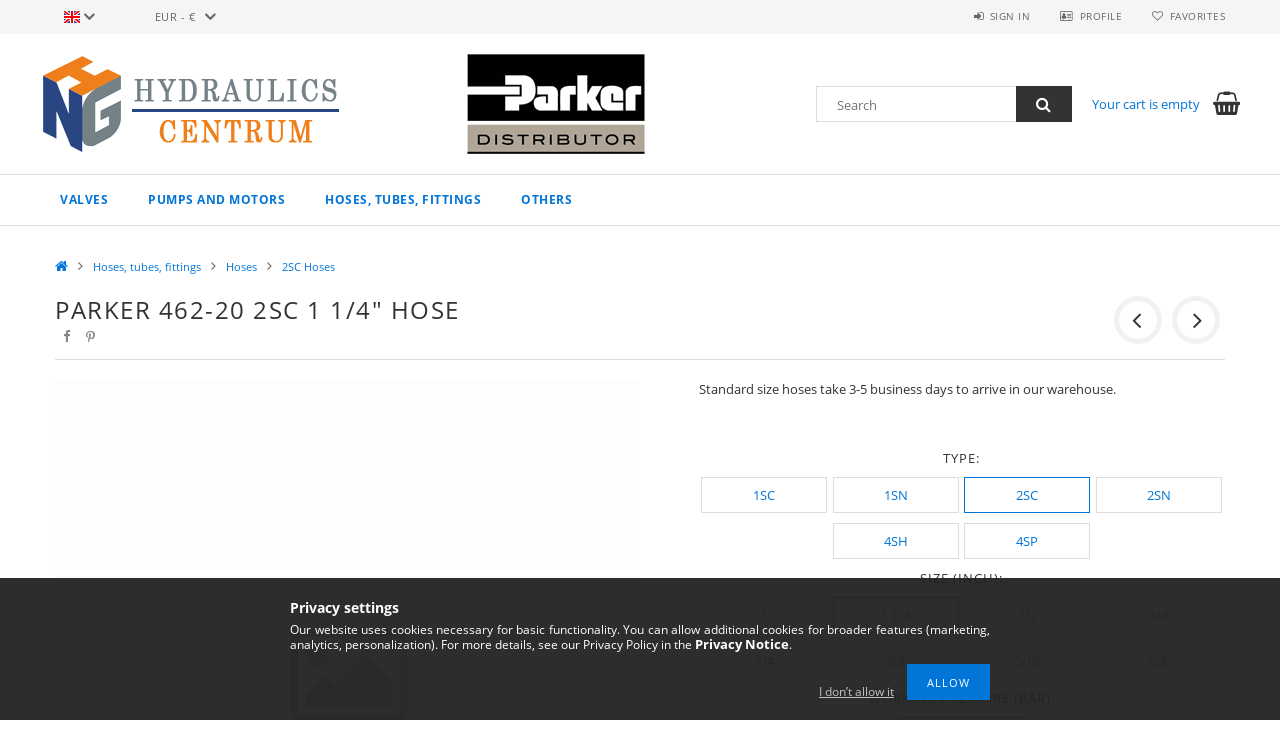

--- FILE ---
content_type: text/html; charset=UTF-8
request_url: https://hydraulicscentrum.com/en/spd/462-20/Parker-462-20-2SC-1-1-4-Hose
body_size: 20761
content:
<!DOCTYPE html>
<html lang="en">
<head>
    <meta content="width=device-width, initial-scale=1.0" name="viewport">
    <link rel="preload" href="https://hydraulicscentrum.com/!common_design/own/fonts/opensans/OpenSans-Bold.woff2" as="font" type="font/woff2" crossorigin>
    <link rel="preload" href="https://hydraulicscentrum.com/!common_design/own/fonts/opensans/OpenSans-Regular.woff2" as="font" type="font/woff2" crossorigin>
    <link rel="preload" href="https://hydraulicscentrum.com/!common_design/own/fonts/opensans/opensans.400.700.min.css" as="style">
    <link rel="stylesheet" href="https://hydraulicscentrum.com/!common_design/own/fonts/opensans/opensans.400.700.min.css" media="print" onload="this.media='all'">
    <noscript>
        <link rel="stylesheet" href="https://hydraulicscentrum.com/!common_design/own/fonts/opensans/opensans.400.700.min.css">
    </noscript>
    <meta charset="utf-8">
<meta name="description" content="Parker 462-20 2SC 1 1/4&quot; Hose, Standard size hoses take 3-5 business days to arrive in our warehouse., Hydraulics Centrum">
<meta name="robots" content="index, follow">
<meta http-equiv="X-UA-Compatible" content="IE=Edge">
<meta property="og:site_name" content="Hydraulics Centrum" />
<meta property="og:title" content="Parker 462-20 2SC 1 1/4&quot; Hose - Hydraulics Centrum">
<meta property="og:description" content="Parker 462-20 2SC 1 1/4&quot; Hose, Standard size hoses take 3-5 business days to arrive in our warehouse., Hydraulics Centrum">
<meta property="og:type" content="product">
<meta property="og:url" content="https://hydraulicscentrum.com/en/spd/462-20/Parker-462-20-2SC-1-1-4-Hose">
<meta name="mobile-web-app-capable" content="yes">
<meta name="apple-mobile-web-app-capable" content="yes">
<meta name="MobileOptimized" content="320">
<meta name="HandheldFriendly" content="true">

<title>Parker 462-20 2SC 1 1/4&quot; Hose - Hydraulics Centrum</title>


<script>
var service_type="shop";
var shop_url_main="https://hydraulicscentrum.com";
var actual_lang="en";
var money_len="2";
var money_thousend=" ";
var money_dec=".";
var shop_id=74927;
var unas_design_url="https:"+"/"+"/"+"hydraulicscentrum.com"+"/"+"!common_design"+"/"+"base"+"/"+"001500"+"/";
var unas_design_code='001500';
var unas_base_design_code='1500';
var unas_design_ver=3;
var unas_design_subver=4;
var unas_shop_url='https://hydraulicscentrum.com/en';
var responsive="yes";
var price_nullcut_disable=1;
var config_plus=new Array();
config_plus['product_tooltip']=1;
config_plus['cart_redirect']=1;
config_plus['money_type']='€';
config_plus['money_type_display']='€';
var lang_text=new Array();

var UNAS = UNAS || {};
UNAS.shop={"base_url":'https://hydraulicscentrum.com',"domain":'hydraulicscentrum.com',"username":'hydraulicscentrum.unasshop.com',"id":74927,"lang":'en',"currency_type":'€',"currency_code":'EUR',"currency_rate":'1',"currency_length":2,"base_currency_length":2,"canonical_url":'https://hydraulicscentrum.com/en/spd/462-20/Parker-462-20-2SC-1-1-4-Hose'};
UNAS.design={"code":'001500',"page":'artdet'};
UNAS.api_auth="58d91ccfb6fbed562b597a2e9bc27ba7";
UNAS.customer={"email":'',"id":0,"group_id":0,"without_registration":0};
UNAS.shop["category_id"]="695600";
UNAS.shop["sku"]="462-20";
UNAS.shop["product_id"]="183665090";
UNAS.shop["only_private_customer_can_purchase"] = false;
 

UNAS.text = {
    "button_overlay_close": `Close`,
    "popup_window": `Popup window`,
    "list": `list`,
    "updating_in_progress": `Update in progress`,
    "updated": `Updated`,
    "is_opened": `open`,
    "is_closed": `Closed`,
    "deleted": `Deleted`,
    "consent_granted": `consent granted`,
    "consent_rejected": `consent denied`,
    "field_is_incorrect": `Invalid field`,
    "error_title": `Error!`,
    "product_variants": `product variants`,
    "product_added_to_cart": `The product has been added to your cart`,
    "product_added_to_cart_with_qty_problem": `Only [qty_added_to_cart] [qty_unit] of the product was added to the cart`,
    "product_removed_from_cart": `Item removed from cart`,
    "reg_title_name": `Name`,
    "reg_title_company_name": `Company name`,
    "number_of_items_in_cart": `Number of items in cart`,
    "cart_is_empty": `Your cart is empty`,
    "cart_updated": `Cart updated`
};


UNAS.text["delete_from_compare"]= `Remove from comparison`;
UNAS.text["comparison"]= `Compare`;

UNAS.text["delete_from_favourites"]= `Remove from favorites`;
UNAS.text["add_to_favourites"]= `Add to Favorites`;






window.lazySizesConfig=window.lazySizesConfig || {};
window.lazySizesConfig.loadMode=1;
window.lazySizesConfig.loadHidden=false;

window.dataLayer = window.dataLayer || [];
function gtag(){dataLayer.push(arguments)};
gtag('js', new Date());
</script>

<script src="https://hydraulicscentrum.com/!common_packages/jquery/jquery-3.2.1.js?mod_time=1690980617"></script>
<script src="https://hydraulicscentrum.com/!common_packages/jquery/plugins/migrate/migrate.js?mod_time=1690980618"></script>
<script src="https://hydraulicscentrum.com/!common_packages/jquery/plugins/tippy/popper-2.4.4.min.js?mod_time=1690980618"></script>
<script src="https://hydraulicscentrum.com/!common_packages/jquery/plugins/tippy/tippy-bundle.umd.min.js?mod_time=1690980618"></script>
<script src="https://hydraulicscentrum.com/!common_packages/jquery/plugins/autocomplete/autocomplete.js?mod_time=1751445028"></script>
<script src="https://hydraulicscentrum.com/!common_packages/jquery/plugins/cookie/cookie.js?mod_time=1690980618"></script>
<script src="https://hydraulicscentrum.com/!common_packages/jquery/plugins/tools/tools-1.2.7.js?mod_time=1690980618"></script>
<script src="https://hydraulicscentrum.com/!common_packages/jquery/plugins/slider-pro/jquery.sliderPro-unas.min.js?mod_time=1690980618"></script>
<script src="https://hydraulicscentrum.com/!common_packages/jquery/plugins/lazysizes/lazysizes.min.js?mod_time=1690980618"></script>
<script src="https://hydraulicscentrum.com/!common_packages/jquery/own/shop_common/exploded/common.js?mod_time=1764831094"></script>
<script src="https://hydraulicscentrum.com/!common_packages/jquery/own/shop_common/exploded/common_overlay.js?mod_time=1759904162"></script>
<script src="https://hydraulicscentrum.com/!common_packages/jquery/own/shop_common/exploded/common_shop_popup.js?mod_time=1759904162"></script>
<script src="https://hydraulicscentrum.com/!common_packages/jquery/own/shop_common/exploded/common_start_checkout.js?mod_time=1752056245"></script>
<script src="https://hydraulicscentrum.com/!common_packages/jquery/own/shop_common/exploded/design_1500.js?mod_time=1725525526"></script>
<script src="https://hydraulicscentrum.com/!common_packages/jquery/own/shop_common/exploded/function_change_address_on_order_methods.js?mod_time=1752056245"></script>
<script src="https://hydraulicscentrum.com/!common_packages/jquery/own/shop_common/exploded/function_check_password.js?mod_time=1751445028"></script>
<script src="https://hydraulicscentrum.com/!common_packages/jquery/own/shop_common/exploded/function_check_zip.js?mod_time=1767692286"></script>
<script src="https://hydraulicscentrum.com/!common_packages/jquery/own/shop_common/exploded/function_compare.js?mod_time=1751445028"></script>
<script src="https://hydraulicscentrum.com/!common_packages/jquery/own/shop_common/exploded/function_customer_addresses.js?mod_time=1725525526"></script>
<script src="https://hydraulicscentrum.com/!common_packages/jquery/own/shop_common/exploded/function_delivery_point_select.js?mod_time=1751445028"></script>
<script src="https://hydraulicscentrum.com/!common_packages/jquery/own/shop_common/exploded/function_favourites.js?mod_time=1725525526"></script>
<script src="https://hydraulicscentrum.com/!common_packages/jquery/own/shop_common/exploded/function_infinite_scroll.js?mod_time=1759904162"></script>
<script src="https://hydraulicscentrum.com/!common_packages/jquery/own/shop_common/exploded/function_language_and_currency_change.js?mod_time=1751445028"></script>
<script src="https://hydraulicscentrum.com/!common_packages/jquery/own/shop_common/exploded/function_param_filter.js?mod_time=1764233415"></script>
<script src="https://hydraulicscentrum.com/!common_packages/jquery/own/shop_common/exploded/function_postsale.js?mod_time=1751445028"></script>
<script src="https://hydraulicscentrum.com/!common_packages/jquery/own/shop_common/exploded/function_product_print.js?mod_time=1725525526"></script>
<script src="https://hydraulicscentrum.com/!common_packages/jquery/own/shop_common/exploded/function_product_subscription.js?mod_time=1751445028"></script>
<script src="https://hydraulicscentrum.com/!common_packages/jquery/own/shop_common/exploded/function_recommend.js?mod_time=1751445028"></script>
<script src="https://hydraulicscentrum.com/!common_packages/jquery/own/shop_common/exploded/function_saved_cards.js?mod_time=1751445028"></script>
<script src="https://hydraulicscentrum.com/!common_packages/jquery/own/shop_common/exploded/function_saved_filter_delete.js?mod_time=1751445028"></script>
<script src="https://hydraulicscentrum.com/!common_packages/jquery/own/shop_common/exploded/function_search_smart_placeholder.js?mod_time=1751445028"></script>
<script src="https://hydraulicscentrum.com/!common_packages/jquery/own/shop_common/exploded/function_vote.js?mod_time=1725525526"></script>
<script src="https://hydraulicscentrum.com/!common_packages/jquery/own/shop_common/exploded/page_cart.js?mod_time=1767791927"></script>
<script src="https://hydraulicscentrum.com/!common_packages/jquery/own/shop_common/exploded/page_customer_addresses.js?mod_time=1768291153"></script>
<script src="https://hydraulicscentrum.com/!common_packages/jquery/own/shop_common/exploded/page_order_checkout.js?mod_time=1725525526"></script>
<script src="https://hydraulicscentrum.com/!common_packages/jquery/own/shop_common/exploded/page_order_details.js?mod_time=1725525526"></script>
<script src="https://hydraulicscentrum.com/!common_packages/jquery/own/shop_common/exploded/page_order_methods.js?mod_time=1760086916"></script>
<script src="https://hydraulicscentrum.com/!common_packages/jquery/own/shop_common/exploded/page_order_return.js?mod_time=1725525526"></script>
<script src="https://hydraulicscentrum.com/!common_packages/jquery/own/shop_common/exploded/page_order_send.js?mod_time=1725525526"></script>
<script src="https://hydraulicscentrum.com/!common_packages/jquery/own/shop_common/exploded/page_order_subscriptions.js?mod_time=1751445028"></script>
<script src="https://hydraulicscentrum.com/!common_packages/jquery/own/shop_common/exploded/page_order_verification.js?mod_time=1752056245"></script>
<script src="https://hydraulicscentrum.com/!common_packages/jquery/own/shop_common/exploded/page_product_details.js?mod_time=1751445028"></script>
<script src="https://hydraulicscentrum.com/!common_packages/jquery/own/shop_common/exploded/page_product_list.js?mod_time=1725525526"></script>
<script src="https://hydraulicscentrum.com/!common_packages/jquery/own/shop_common/exploded/page_product_reviews.js?mod_time=1751445028"></script>
<script src="https://hydraulicscentrum.com/!common_packages/jquery/own/shop_common/exploded/page_reg.js?mod_time=1759904162"></script>
<script src="https://hydraulicscentrum.com/!common_packages/jquery/plugins/hoverintent/hoverintent.js?mod_time=1690980618"></script>
<script src="https://hydraulicscentrum.com/!common_packages/jquery/own/shop_tooltip/shop_tooltip.js?mod_time=1759904162"></script>
<script src="https://hydraulicscentrum.com/!common_packages/jquery/plugins/responsive_menu/responsive_menu-unas.js?mod_time=1690980618"></script>
<script src="https://hydraulicscentrum.com/!common_packages/jquery/plugins/slick/slick.js?mod_time=1690980618"></script>
<script src="https://hydraulicscentrum.com/!common_packages/jquery/plugins/perfectscrollbar/perfect-scrollbar.jquery.min.js?mod_time=1690980618"></script>

<link href="https://hydraulicscentrum.com/!common_packages/jquery/plugins/autocomplete/autocomplete.css?mod_time=1690980618" rel="stylesheet" type="text/css">
<link href="https://hydraulicscentrum.com/!common_packages/jquery/plugins/slider-pro/css/slider-pro.min.css?mod_time=1690980618" rel="stylesheet" type="text/css">
<link href="https://hydraulicscentrum.com/!common_design/base/001500/css/common.css?mod_time=1763385136" rel="stylesheet" type="text/css">
<link href="https://hydraulicscentrum.com/!common_design/base/001500/css/page_artdet_1.css?mod_time=1725517055" rel="stylesheet" type="text/css">

<link href="https://hydraulicscentrum.com/en/spd/462-20/Parker-462-20-2SC-1-1-4-Hose" rel="canonical">
<link rel="apple-touch-icon" href="https://hydraulicscentrum.com/shop_ordered/74927/pic/favicons/72x72.png" sizes="72x72">
<link rel="apple-touch-icon" href="https://hydraulicscentrum.com/shop_ordered/74927/pic/favicons/114x114.png" sizes="114x114">
<link rel="apple-touch-icon" href="https://hydraulicscentrum.com/shop_ordered/74927/pic/favicons/152x152.png" sizes="152x152">
<link rel="apple-touch-icon" href="https://hydraulicscentrum.com/shop_ordered/74927/pic/favicons/167x167.png" sizes="167x167">
<link rel="apple-touch-icon" href="https://hydraulicscentrum.com/shop_ordered/74927/pic/favicons/180x180.png" sizes="180x180">
<link rel="apple-touch-icon" href="https://hydraulicscentrum.com/shop_ordered/74927/pic/favicons/57x57.png">
<link id="favicon-16x16" rel="icon" type="image/png" href="https://hydraulicscentrum.com/shop_ordered/74927/pic/favicons/16x16.png" sizes="16x16">
<link id="favicon-32x32" rel="icon" type="image/png" href="https://hydraulicscentrum.com/shop_ordered/74927/pic/favicons/32-x32.png" sizes="32x32">
<link id="favicon-96x96" rel="icon" type="image/png" href="https://hydraulicscentrum.com/shop_ordered/74927/pic/favicons/96x96.png" sizes="96x96">
<link id="favicon-192x192" rel="icon" type="image/png" href="https://hydraulicscentrum.com/shop_ordered/74927/pic/favicons/192x192.png" sizes="192x192">
<link href="https://hydraulicscentrum.com/shop_ordered/74927/pic/favicon.ico" rel="shortcut icon">
<script>
        var google_consent=1;
    
        gtag('consent', 'default', {
           'ad_storage': 'denied',
           'ad_user_data': 'denied',
           'ad_personalization': 'denied',
           'analytics_storage': 'denied',
           'functionality_storage': 'denied',
           'personalization_storage': 'denied',
           'security_storage': 'granted'
        });

    
        gtag('consent', 'update', {
           'ad_storage': 'denied',
           'ad_user_data': 'denied',
           'ad_personalization': 'denied',
           'analytics_storage': 'denied',
           'functionality_storage': 'denied',
           'personalization_storage': 'denied',
           'security_storage': 'granted'
        });

        </script>
    <script async src="https://www.googletagmanager.com/gtag/js?id=UA-154151654-1"></script>    <script>
    gtag('config', 'UA-154151654-1');

        </script>
        <script>
    var google_analytics=1;

                gtag('event', 'view_item', {
              "currency": "EUR",
              "value": '43.62',
              "items": [
                  {
                      "item_id": "462-20",
                      "item_name": "Parker 462-20 2SC 1 1/4&quot; Hose",
                      "item_category": "Hoses, tubes, fittings/Hoses/2SC Hoses",
                      "price": '43.62'
                  }
              ],
              'non_interaction': true
            });
               </script>
       <script>
        var google_ads=1;

                gtag('event','remarketing', {
            'ecomm_pagetype': 'product',
            'ecomm_prodid': ["462-20"],
            'ecomm_totalvalue': 43.62        });
            </script>
    <script>
(function(i,s,o,g,r,a,m){i['BarionAnalyticsObject']=r;i[r]=i[r]||function(){
    (i[r].q=i[r].q||[]).push(arguments)},i[r].l=1*new Date();a=s.createElement(o),
    m=s.getElementsByTagName(o)[0];a.async=1;a.src=g;m.parentNode.insertBefore(a,m)
})(window, document, 'script', 'https://pixel.barion.com/bp.js', 'bp');
                    
bp('init', 'addBarionPixelId', 'BP-2cu5LsPNGI-2C');
</script>
<noscript><img height='1' width='1' style='display:none' alt='' src='https://pixel.barion.com/a.gif?__ba_pixel_id=BP-2cu5LsPNGI-2C&ev=contentView&noscript=1'/></noscript>
    
    
    



    
        <style>
        
            
                .header_logo_img-container img {
                    position: absolute;
                    left: 0;
                    right: 0;
                    bottom: 0;
                    top: 0;
                }
                .header_logo_1_img-wrapper {
                    padding-top: calc(100 / 300 * 100%);
                    position: relative;
                }
                .header_logo_img-wrap-1 {
                    max-width: 100%;
                    width: 300px;
                    margin: 0 auto;
                }
                
                    @media (max-width: 1023.8px) {
                        .header_logo_1_img-wrapper {
                            padding-top: calc(100 / 300 * 100%);
                        }
                        .header_logo_img-wrap-1 {
                            width: 300px;
                        }
                    }
                
                
                    @media (max-width: 767.8px){
                        .header_logo_1_img-wrapper {
                            padding-top: calc(100 / 300 * 100%);
                        }
                        .header_logo_img-wrap-1 {
                            width: 300px;
                        }
                    }
                
                
                    @media (max-width: 479.8px){
                        .header_logo_1_img-wrapper {
                            padding-top: calc(100 / 300 * 100%);
                        }
                        .header_logo_img-wrap-1 {
                            width: 300px;
                        }
                    }
                
            
        
    </style>
    

    


</head>

<body class='design_ver3 design_subver1 design_subver2 design_subver3 design_subver4' id="ud_shop_artdet">
    <div id="fb-root"></div>
    <script>
        window.fbAsyncInit = function() {
            FB.init({
                xfbml            : true,
                version          : 'v22.0'
            });
        };
    </script>
    <script async defer crossorigin="anonymous" src="https://connect.facebook.net/en_US/sdk.js"></script>
    <div id="image_to_cart" style="display:none; position:absolute; z-index:100000;"></div>
<div class="overlay_common overlay_warning" id="overlay_cart_add"></div>
<script>$(document).ready(function(){ overlay_init("cart_add",{"onBeforeLoad":false}); });</script>
<div id="overlay_login_outer"></div>	
	<script>
	$(document).ready(function(){
	    var login_redir_init="";

		$("#overlay_login_outer").overlay({
			onBeforeLoad: function() {
                var login_redir_temp=login_redir_init;
                if (login_redir_act!="") {
                    login_redir_temp=login_redir_act;
                    login_redir_act="";
                }

									$.ajax({
						type: "GET",
						async: true,
						url: "https://hydraulicscentrum.com/shop_ajax/ajax_popup_login.php",
						data: {
							shop_id:"74927",
							lang_master:"en",
                            login_redir:login_redir_temp,
							explicit:"ok",
							get_ajax:"1"
						},
						success: function(data){
							$("#overlay_login_outer").html(data);
							if (unas_design_ver >= 5) $("#overlay_login_outer").modal('show');
							$('#overlay_login1 input[name=shop_pass_login]').keypress(function(e) {
								var code = e.keyCode ? e.keyCode : e.which;
								if(code.toString() == 13) {		
									document.form_login_overlay.submit();		
								}	
							});	
						}
					});
								},
			top: 50,
			mask: {
	color: "#000000",
	loadSpeed: 200,
	maskId: "exposeMaskOverlay",
	opacity: 0.7
},
			closeOnClick: (config_plus['overlay_close_on_click_forced'] === 1),
			onClose: function(event, overlayIndex) {
				$("#login_redir").val("");
			},
			load: false
		});
		
			});
	function overlay_login() {
		$(document).ready(function(){
			$("#overlay_login_outer").overlay().load();
		});
	}
	function overlay_login_remind() {
        if (unas_design_ver >= 5) {
            $("#overlay_remind").overlay().load();
        } else {
            $(document).ready(function () {
                $("#overlay_login_outer").overlay().close();
                setTimeout('$("#overlay_remind").overlay().load();', 250);
            });
        }
	}

    var login_redir_act="";
    function overlay_login_redir(redir) {
        login_redir_act=redir;
        $("#overlay_login_outer").overlay().load();
    }
	</script>  
	<div class="overlay_common overlay_info" id="overlay_remind"></div>
<script>$(document).ready(function(){ overlay_init("remind",[]); });</script>

	<script>
    	function overlay_login_error_remind() {
		$(document).ready(function(){
			load_login=0;
			$("#overlay_error").overlay().close();
			setTimeout('$("#overlay_remind").overlay().load();', 250);	
		});
	}
	</script>  
	<div class="overlay_common overlay_info" id="overlay_newsletter"></div>
<script>$(document).ready(function(){ overlay_init("newsletter",[]); });</script>

<script>
function overlay_newsletter() {
    $(document).ready(function(){
        $("#overlay_newsletter").overlay().load();
    });
}
</script>
<div class="overlay_common overlay_error" id="overlay_script"></div>
<script>$(document).ready(function(){ overlay_init("script",[]); });</script>
    <script>
    $(document).ready(function() {
        $.ajax({
            type: "GET",
            url: "https://hydraulicscentrum.com/shop_ajax/ajax_stat.php",
            data: {master_shop_id:"74927",get_ajax:"1"}
        });
    });
    </script>
    
<div id="responsive_cat_menu"><div id="responsive_cat_menu_content"><script>var responsive_menu='$(\'#responsive_cat_menu ul\').responsive_menu({ajax_type: "GET",ajax_param_str: "cat_key|aktcat",ajax_url: "https://hydraulicscentrum.com/shop_ajax/ajax_box_cat.php",ajax_data: "master_shop_id=74927&lang_master=en&get_ajax=1&type=responsive_call&box_var_name=shop_cat&box_var_already=no&box_var_responsive=yes&box_var_section=content&box_var_highlight=yes&box_var_type=normal&box_var_multilevel_id=responsive_cat_menu",menu_id: "responsive_cat_menu"});'; </script><div class="responsive_menu"><div class="responsive_menu_nav"><div class="responsive_menu_navtop"><div class="responsive_menu_back "></div><div class="responsive_menu_title ">&nbsp;</div><div class="responsive_menu_close "></div></div><div class="responsive_menu_navbottom"></div></div><div class="responsive_menu_content"><ul style="display:none;"><li><div class="next_level_arrow"></div><span class="ajax_param">772900|695600</span><a href="https://hydraulicscentrum.com/en/valves" class="text_small has_child resp_clickable" onclick="return false;">Valves</a></li><li><div class="next_level_arrow"></div><span class="ajax_param">831163|695600</span><a href="https://hydraulicscentrum.com/en/pumps_and_engines" class="text_small has_child resp_clickable" onclick="return false;">Pumps and motors</a></li><li class="active_menu"><div class="next_level_arrow"></div><span class="ajax_param">418280|695600</span><a href="https://hydraulicscentrum.com/en/sct/418280/Hoses-tubes-fittings" class="text_small has_child resp_clickable" onclick="return false;">Hoses, tubes, fittings</a></li><li><div class="next_level_arrow"></div><span class="ajax_param">906900|695600</span><a href="https://hydraulicscentrum.com/en/sct/906900/Others" class="text_small has_child resp_clickable" onclick="return false;">Others</a></li></ul></div></div></div></div>

<div id="container">
	

    <div id="header">
    	<div id="header_top">
        	<div id="header_top_wrap" class="row">
                <div id="money_lang" class="col-sm-4">                  
                    <div id="lang">
<div id='box_lang_content' class='box_content'>
    
    <div class='box_lang_type_flag current_flag'>
    	<img src="https://hydraulicscentrum.com/!common_design/own/image/icon/flag/svg/en.svg" alt="English" title="English"  width="16"  height="12"   style="width: 16px;"  />
    </div>
    <div class='box_lang_type_flag flag_list'>
        <a id="box_lang_hu" data-lang="hu" href="#" data-uri="/spd/462-20/Parker-462-20-2SC-1-1-4-Hose" onclick="location.href='https://hydraulicscentrum.com'+$(this).data('uri')" class="text_small" title="Magyar" rel="nofollow"><img src="https://hydraulicscentrum.com/!common_design/own/image/icon/flag/svg/hu.svg" alt="Magyar" title="Magyar"  width="16"  height="12"   style="width: 16px;" class="box_lang_flag" /></a><a id="box_lang_en" data-lang="en" href="#" data-uri="/en/spd/462-20/Parker-462-20-2SC-1-1-4-Hose" onclick="location.href='https://hydraulicscentrum.com'+$(this).data('uri')" class="text_small box_lang_a_select" title="English" rel="nofollow"><img src="https://hydraulicscentrum.com/!common_design/own/image/icon/flag/svg/en.svg" alt="English" title="English"  width="16"  height="12"   style="width: 16px;" class="box_lang_flag_select" /></a>
    </div>
    <script>
		$('.current_flag').click( function(e) {
				$(this).toggleClass('grey');
				$('.flag_list').slideToggle(400);
				e.stopPropagation();
		});
		$('html').click(function() {
			if($('.flag_list').is(':visible')) {
				$('.flag_list').slideUp(400);
			}
			if($('.current_flag').hasClass('grey')) {
				$('.current_flag').removeClass('grey');
			}
		});
	</script>
    
</div>

</div>
                    <div id="money"><div id='box_money_content' class='box_content'>
    <form name="form_moneychange" action="https://hydraulicscentrum.com/en/shop_moneychange.php" method="post">
        <input name="file_back" type="hidden" value="/en/spd/462-20/Parker-462-20-2SC-1-1-4-Hose">
        <span class="text_select"><select name="session_money_select" id="session_money_select" onchange="document.form_moneychange.submit();" class="text_normal"><option value="-1" selected="selected">EUR - €</option><option value="0" >Ft (HUF)</option></select></span>
    </form>
</div></div>
                    <div class="clear_fix"></div>
                </div>
                <div class="col-sm-2"></div>
                <div id="header_menu" class="col-sm-6">
                	<ul class="list-inline">
	                    <li class="list-inline-item login">
    
        
            
                <script>
                    function overlay_login() {
                        $(document).ready(function(){
                            $("#overlay_login_outer").overlay().load();
                        });
                    }
                </script>
                <a href="javascript:overlay_login();" class="menu_login">Sign in</a>
            

            
        

        

        

        

    
</li>
        	            <li class="list-inline-item profil"><a href="https://hydraulicscentrum.com/en/shop_order_track.php">Profile</a></li>
                        <li class="list-inline-item fav"><a href="https://hydraulicscentrum.com/en/shop_order_track.php?tab=favourites">Favorites</a></li>
                        <li class="list-inline-item saved_filters"></li>
                        <li class="list-inline-item compare"></li>
                    </ul>
                </div>
                <div class="clear_fix"></div>
        	</div>
        </div>
        
    	<div id="header_content">
        	<div id="header_content_wrap">
                <div id="logo">



    

    
        <div id="header_logo_img" class="js-element header_logo_img-container" data-element-name="header_logo">
            
                
                    <div class="header_logo_img-wrap header_logo_img-wrap-1">
                        <div class="header_logo_1_img-wrapper">
                            <a href="https://hydraulicscentrum.com/en/">
                            <picture>
                                
                                <source media="(max-width: 479.8px)" srcset="https://hydraulicscentrum.com/!common_design/custom/hydraulicscentrum.unasshop.com/element/layout_hu_header_logo-300x100_1_default.png?time=1677069254, https://hydraulicscentrum.com/!common_design/custom/hydraulicscentrum.unasshop.com/element/layout_hu_header_logo-300x100_1_default_retina.png?time=1677069254 2x">
                                <source media="(max-width: 767.8px)" srcset="https://hydraulicscentrum.com/!common_design/custom/hydraulicscentrum.unasshop.com/element/layout_hu_header_logo-300x100_1_default.png?time=1677069254, https://hydraulicscentrum.com/!common_design/custom/hydraulicscentrum.unasshop.com/element/layout_hu_header_logo-300x100_1_default_retina.png?time=1677069254 2x">
                                <source media="(max-width: 1023.8px)" srcset="https://hydraulicscentrum.com/!common_design/custom/hydraulicscentrum.unasshop.com/element/layout_hu_header_logo-300x100_1_default.png?time=1677069254, https://hydraulicscentrum.com/!common_design/custom/hydraulicscentrum.unasshop.com/element/layout_hu_header_logo-300x100_1_default_retina.png?time=1677069254 2x">
                                <img fetchpriority="high" width="300" height="100"
                                     src="https://hydraulicscentrum.com/!common_design/custom/hydraulicscentrum.unasshop.com/element/layout_hu_header_logo-300x100_1_default.png?time=1677069254" alt="Hydraulics Centrum"
                                     
                                     srcset="https://hydraulicscentrum.com/!common_design/custom/hydraulicscentrum.unasshop.com/element/layout_hu_header_logo-300x100_1_default_retina.png?time=1677069254 2x"
                                     
                                >
                            </picture>
                            </a>
                        </div>
                    </div>
                
                
            
        </div>
    

</div>
                <div id="header_banner">







    <script>
        $(document ).ready(function($) {
            var slider = $('#header_banner_slider-pro').sliderPro({
                init: function( event ) {
                    $('.header_banner-wrapper').addClass('init');

                    setTimeout(function() {
                        $('.sp-nav-btn').removeClass('invisible');
                    }, 1500);
                },
                width: 360,
                height: 100,
                autoHeight: true,
                responsive: true,
                
                arrows: false,
                
                buttons: false,
                
                
                
                waitForLayers: true,
                keyboardOnlyOnFocus: true,
                autoScaleLayers: true,
                centerImage: true,
                
                
                
                autoplay: true,
                autoplayDelay: 5000
                
                
            });
            
            slider.on( 'gotoSlide', function( event ) {
                $('.header_banner-wrapper').addClass('inited');
            });
            
        });
    </script>
    <div class="js-element header_banner-wrapper" data-element-name="header_banner">
        <div id="header_banner_slider-pro" class="slider-pro">
            <div class="sp-slides">
                
                <div class="sp-slide">
                    
                    <a class="sp-image-link" href="https://www.parker.com/portal/site/PARKER/menuitem.223a4a3cce02eb6315731910237ad1ca/?vgnextoid=e79fdb79f9291410VgnVCM100000200c1dacRCRD&vgnextfmt=HU" target="_blank">
                    <img width="360" height="100" class="sp-image" alt="Hydraulics Centrum" src="https://hydraulicscentrum.com/en/main_pic/space.gif"
                         data-src="https://hydraulicscentrum.com/!common_design/custom/hydraulicscentrum.unasshop.com/element/layout_hu_header_banner-360x100_1_default.png?time=1592483080"
                         data-small="https://hydraulicscentrum.com/!common_design/custom/hydraulicscentrum.unasshop.com/element/layout_hu_header_banner-360x100_1_default.png?time=1592483080"
                         data-medium="https://hydraulicscentrum.com/!common_design/custom/hydraulicscentrum.unasshop.com/element/layout_hu_header_banner-360x100_1_default.png?time=1592483080"
                         data-large="https://hydraulicscentrum.com/!common_design/custom/hydraulicscentrum.unasshop.com/element/layout_hu_header_banner-360x100_1_default.png?time=1592483080"
                         data-retina="https://hydraulicscentrum.com/!common_design/custom/hydraulicscentrum.unasshop.com/element/layout_hu_header_banner-360x100_1_default_retina.png?time=1592483080"
                         data-retinasmall="https://hydraulicscentrum.com/!common_design/custom/hydraulicscentrum.unasshop.com/element/layout_hu_header_banner-360x100_1_default_retina.png?time=1592483080"
                         data-retinamedium="https://hydraulicscentrum.com/!common_design/custom/hydraulicscentrum.unasshop.com/element/layout_hu_header_banner-360x100_1_default_retina.png?time=1592483080"
                         data-retinalarge="https://hydraulicscentrum.com/!common_design/custom/hydraulicscentrum.unasshop.com/element/layout_hu_header_banner-360x100_1_default_retina.png?time=1592483080">
                    </a>
                    

                    

                    
                </div>
                
                <div class="sp-slide">
                    
                    <a class="sp-image-link" href="https://www.eaton.com/Eaton/ProductsServices/ProductsbyName/Vickers/index.htm" target="_blank">
                    <img width="360" height="100" class="sp-image" alt="Hydraulics Centrum" src="https://hydraulicscentrum.com/en/main_pic/space.gif"
                         data-src="https://hydraulicscentrum.com/!common_design/custom/hydraulicscentrum.unasshop.com/element/layout_hu_header_banner-360x100_2_default.png?time=1592483080"
                         data-small="https://hydraulicscentrum.com/!common_design/custom/hydraulicscentrum.unasshop.com/element/layout_hu_header_banner-360x100_2_default.png?time=1592483080"
                         data-medium="https://hydraulicscentrum.com/!common_design/custom/hydraulicscentrum.unasshop.com/element/layout_hu_header_banner-360x100_2_default.png?time=1592483080"
                         data-large="https://hydraulicscentrum.com/!common_design/custom/hydraulicscentrum.unasshop.com/element/layout_hu_header_banner-360x100_2_default.png?time=1592483080"
                         data-retina="https://hydraulicscentrum.com/!common_design/custom/hydraulicscentrum.unasshop.com/element/layout_hu_header_banner-360x100_2_default_retina.png?time=1592483080"
                         data-retinasmall="https://hydraulicscentrum.com/!common_design/custom/hydraulicscentrum.unasshop.com/element/layout_hu_header_banner-360x100_2_default_retina.png?time=1592483080"
                         data-retinamedium="https://hydraulicscentrum.com/!common_design/custom/hydraulicscentrum.unasshop.com/element/layout_hu_header_banner-360x100_2_default_retina.png?time=1592483080"
                         data-retinalarge="https://hydraulicscentrum.com/!common_design/custom/hydraulicscentrum.unasshop.com/element/layout_hu_header_banner-360x100_2_default_retina.png?time=1592483080">
                    </a>
                    

                    

                    
                </div>
                
                <div class="sp-slide">
                    
                    <a class="sp-image-link" href="https://www.boschrexroth.com/en/xc/" target="_blank">
                    <img width="360" height="100" class="sp-image" alt="Hydraulics Centrum" src="https://hydraulicscentrum.com/en/main_pic/space.gif"
                         data-src="https://hydraulicscentrum.com/!common_design/custom/hydraulicscentrum.unasshop.com/element/layout_hu_header_banner-360x100_3_default.png?time=1592483080"
                         data-small="https://hydraulicscentrum.com/!common_design/custom/hydraulicscentrum.unasshop.com/element/layout_hu_header_banner-360x100_3_default.png?time=1592483080"
                         data-medium="https://hydraulicscentrum.com/!common_design/custom/hydraulicscentrum.unasshop.com/element/layout_hu_header_banner-360x100_3_default.png?time=1592483080"
                         data-large="https://hydraulicscentrum.com/!common_design/custom/hydraulicscentrum.unasshop.com/element/layout_hu_header_banner-360x100_3_default.png?time=1592483080"
                         data-retina="https://hydraulicscentrum.com/!common_design/custom/hydraulicscentrum.unasshop.com/element/layout_hu_header_banner-360x100_3_default_retina.png?time=1592483080"
                         data-retinasmall="https://hydraulicscentrum.com/!common_design/custom/hydraulicscentrum.unasshop.com/element/layout_hu_header_banner-360x100_3_default_retina.png?time=1592483080"
                         data-retinamedium="https://hydraulicscentrum.com/!common_design/custom/hydraulicscentrum.unasshop.com/element/layout_hu_header_banner-360x100_3_default_retina.png?time=1592483080"
                         data-retinalarge="https://hydraulicscentrum.com/!common_design/custom/hydraulicscentrum.unasshop.com/element/layout_hu_header_banner-360x100_3_default_retina.png?time=1592483080">
                    </a>
                    

                    

                    
                </div>
                
                <div class="sp-slide">
                    
                    <a class="sp-image-link" href="http://global.kawasaki.com/en/industrial_equipment/hydraulic/index.html" target="_blank">
                    <img width="360" height="100" class="sp-image" alt="Kawasaki" src="https://hydraulicscentrum.com/en/main_pic/space.gif"
                         data-src="https://hydraulicscentrum.com/!common_design/custom/hydraulicscentrum.unasshop.com/element/layout_hu_header_banner-360x100_4_default.png?time=1592483080"
                         data-small="https://hydraulicscentrum.com/!common_design/custom/hydraulicscentrum.unasshop.com/element/layout_hu_header_banner-360x100_4_default.png?time=1592483080"
                         data-medium="https://hydraulicscentrum.com/!common_design/custom/hydraulicscentrum.unasshop.com/element/layout_hu_header_banner-360x100_4_default.png?time=1592483080"
                         data-large="https://hydraulicscentrum.com/!common_design/custom/hydraulicscentrum.unasshop.com/element/layout_hu_header_banner-360x100_4_default.png?time=1592483080"
                         data-retina="https://hydraulicscentrum.com/!common_design/custom/hydraulicscentrum.unasshop.com/element/layout_hu_header_banner-360x100_4_default_retina.png?time=1592483080"
                         data-retinasmall="https://hydraulicscentrum.com/!common_design/custom/hydraulicscentrum.unasshop.com/element/layout_hu_header_banner-360x100_4_default_retina.png?time=1592483080"
                         data-retinamedium="https://hydraulicscentrum.com/!common_design/custom/hydraulicscentrum.unasshop.com/element/layout_hu_header_banner-360x100_4_default_retina.png?time=1592483080"
                         data-retinalarge="https://hydraulicscentrum.com/!common_design/custom/hydraulicscentrum.unasshop.com/element/layout_hu_header_banner-360x100_4_default_retina.png?time=1592483080">
                    </a>
                    

                    

                    
                </div>
                
                <div class="sp-slide">
                    
                    <a class="sp-image-link" href="https://www.kybfluidpower.com/" target="_blank">
                    <img width="360" height="100" class="sp-image" alt="kyb" src="https://hydraulicscentrum.com/en/main_pic/space.gif"
                         data-src="https://hydraulicscentrum.com/!common_design/custom/hydraulicscentrum.unasshop.com/element/layout_hu_header_banner-360x100_5_default.png?time=1592483080"
                         data-small="https://hydraulicscentrum.com/!common_design/custom/hydraulicscentrum.unasshop.com/element/layout_hu_header_banner-360x100_5_default.png?time=1592483080"
                         data-medium="https://hydraulicscentrum.com/!common_design/custom/hydraulicscentrum.unasshop.com/element/layout_hu_header_banner-360x100_5_default.png?time=1592483080"
                         data-large="https://hydraulicscentrum.com/!common_design/custom/hydraulicscentrum.unasshop.com/element/layout_hu_header_banner-360x100_5_default.png?time=1592483080"
                         data-retina="https://hydraulicscentrum.com/!common_design/custom/hydraulicscentrum.unasshop.com/element/layout_hu_header_banner-360x100_5_default_retina.png?time=1592483080"
                         data-retinasmall="https://hydraulicscentrum.com/!common_design/custom/hydraulicscentrum.unasshop.com/element/layout_hu_header_banner-360x100_5_default_retina.png?time=1592483080"
                         data-retinamedium="https://hydraulicscentrum.com/!common_design/custom/hydraulicscentrum.unasshop.com/element/layout_hu_header_banner-360x100_5_default_retina.png?time=1592483080"
                         data-retinalarge="https://hydraulicscentrum.com/!common_design/custom/hydraulicscentrum.unasshop.com/element/layout_hu_header_banner-360x100_5_default_retina.png?time=1592483080">
                    </a>
                    

                    

                    
                </div>
                
                <div class="sp-slide">
                    
                    <a class="sp-image-link" href="https://www.poclain-hydraulics.com/en" target="_blank">
                    <img width="360" height="100" class="sp-image" alt="poclain hydraulics" src="https://hydraulicscentrum.com/en/main_pic/space.gif"
                         data-src="https://hydraulicscentrum.com/!common_design/custom/hydraulicscentrum.unasshop.com/element/layout_hu_header_banner-360x100_6_default.png?time=1592483080"
                         data-small="https://hydraulicscentrum.com/!common_design/custom/hydraulicscentrum.unasshop.com/element/layout_hu_header_banner-360x100_6_default.png?time=1592483080"
                         data-medium="https://hydraulicscentrum.com/!common_design/custom/hydraulicscentrum.unasshop.com/element/layout_hu_header_banner-360x100_6_default.png?time=1592483080"
                         data-large="https://hydraulicscentrum.com/!common_design/custom/hydraulicscentrum.unasshop.com/element/layout_hu_header_banner-360x100_6_default.png?time=1592483080"
                         data-retina="https://hydraulicscentrum.com/!common_design/custom/hydraulicscentrum.unasshop.com/element/layout_hu_header_banner-360x100_6_default_retina.png?time=1592483080"
                         data-retinasmall="https://hydraulicscentrum.com/!common_design/custom/hydraulicscentrum.unasshop.com/element/layout_hu_header_banner-360x100_6_default_retina.png?time=1592483080"
                         data-retinamedium="https://hydraulicscentrum.com/!common_design/custom/hydraulicscentrum.unasshop.com/element/layout_hu_header_banner-360x100_6_default_retina.png?time=1592483080"
                         data-retinalarge="https://hydraulicscentrum.com/!common_design/custom/hydraulicscentrum.unasshop.com/element/layout_hu_header_banner-360x100_6_default_retina.png?time=1592483080">
                    </a>
                    

                    

                    
                </div>
                
                <div class="sp-slide">
                    
                    <a class="sp-image-link" href="https://www.danfoss.com/en/about-danfoss/our-businesses/power-solutions/" target="_blank">
                    <img width="360" height="100" class="sp-image" alt="sauerdanfoss" src="https://hydraulicscentrum.com/en/main_pic/space.gif"
                         data-src="https://hydraulicscentrum.com/!common_design/custom/hydraulicscentrum.unasshop.com/element/layout_hu_header_banner-360x100_7_default.png?time=1592483080"
                         data-small="https://hydraulicscentrum.com/!common_design/custom/hydraulicscentrum.unasshop.com/element/layout_hu_header_banner-360x100_7_default.png?time=1592483080"
                         data-medium="https://hydraulicscentrum.com/!common_design/custom/hydraulicscentrum.unasshop.com/element/layout_hu_header_banner-360x100_7_default.png?time=1592483080"
                         data-large="https://hydraulicscentrum.com/!common_design/custom/hydraulicscentrum.unasshop.com/element/layout_hu_header_banner-360x100_7_default.png?time=1592483080"
                         data-retina="https://hydraulicscentrum.com/!common_design/custom/hydraulicscentrum.unasshop.com/element/layout_hu_header_banner-360x100_7_default_retina.png?time=1592483080"
                         data-retinasmall="https://hydraulicscentrum.com/!common_design/custom/hydraulicscentrum.unasshop.com/element/layout_hu_header_banner-360x100_7_default_retina.png?time=1592483080"
                         data-retinamedium="https://hydraulicscentrum.com/!common_design/custom/hydraulicscentrum.unasshop.com/element/layout_hu_header_banner-360x100_7_default_retina.png?time=1592483080"
                         data-retinalarge="https://hydraulicscentrum.com/!common_design/custom/hydraulicscentrum.unasshop.com/element/layout_hu_header_banner-360x100_7_default_retina.png?time=1592483080">
                    </a>
                    

                    

                    
                </div>
                
                <div class="sp-slide">
                    
                    <a class="sp-image-link" href="https://www.linde-hydraulics.com/en-gb/">
                    <img width="360" height="100" class="sp-image" alt="Hydraulics Centrum" src="https://hydraulicscentrum.com/en/main_pic/space.gif"
                         data-src="https://hydraulicscentrum.com/!common_design/custom/hydraulicscentrum.unasshop.com/element/layout_hu_header_banner-360x100_8_default.png?time=1592483080"
                         data-small="https://hydraulicscentrum.com/!common_design/custom/hydraulicscentrum.unasshop.com/element/layout_hu_header_banner-360x100_8_default.png?time=1592483080"
                         data-medium="https://hydraulicscentrum.com/!common_design/custom/hydraulicscentrum.unasshop.com/element/layout_hu_header_banner-360x100_8_default.png?time=1592483080"
                         data-large="https://hydraulicscentrum.com/!common_design/custom/hydraulicscentrum.unasshop.com/element/layout_hu_header_banner-360x100_8_default.png?time=1592483080"
                         data-retina="https://hydraulicscentrum.com/!common_design/custom/hydraulicscentrum.unasshop.com/element/layout_hu_header_banner-360x100_8_default_retina.png?time=1592483080"
                         data-retinasmall="https://hydraulicscentrum.com/!common_design/custom/hydraulicscentrum.unasshop.com/element/layout_hu_header_banner-360x100_8_default_retina.png?time=1592483080"
                         data-retinamedium="https://hydraulicscentrum.com/!common_design/custom/hydraulicscentrum.unasshop.com/element/layout_hu_header_banner-360x100_8_default_retina.png?time=1592483080"
                         data-retinalarge="https://hydraulicscentrum.com/!common_design/custom/hydraulicscentrum.unasshop.com/element/layout_hu_header_banner-360x100_8_default_retina.png?time=1592483080">
                    </a>
                    

                    

                    
                </div>
                
            </div>
        </div>
    </div>

</div>
                <div id="header_content_right">
	                <div id="search"><div id="box_search_content" class="box_content browser-is-chrome">
    <form name="form_include_search" id="form_include_search" action="https://hydraulicscentrum.com/en/shop_search.php" method="get">
        <div class="box_search_field">
            <input data-stay-visible-breakpoint="1000" name="search" id="box_search_input" type="text" pattern=".{3,100}"
                   maxlength="100" class="text_small ac_input js-search-input" title="Please enter a longer search term."
                   placeholder="Search" autocomplete="off"
                   required
            >
        </div>
        <button class="box_search_button fa fa-search" type="submit" title="Search"></button>
    </form>
</div>
<script>
/* CHECK SEARCH INPUT CONTENT  */
function checkForInput(element) {
    let thisEl = $(element);
    let tmpval = thisEl.val();
    thisEl.toggleClass('not-empty', tmpval.length >= 1);
    thisEl.toggleClass('search-enable', tmpval.length >= 3);
}
/* CHECK SEARCH INPUT CONTENT  */
$('#box_search_input').on('blur change keyup', function() {
    checkForInput(this);
});
</script>
<script>
    $(document).ready(function(){
        $(document).on('smartSearchInputLoseFocus', function(){
            if ($('.js-search-smart-autocomplete').length>0) {
                setTimeout(function () {
                    let height = $(window).height() - ($('.js-search-smart-autocomplete').offset().top - $(window).scrollTop()) - 20;
                    $('.search-smart-autocomplete').css('max-height', height + 'px');
                }, 300);
            }
        });
    });
</script></div>
                    <div id="cart"><div id='box_cart_content' class='box_content'>




<div id="box_cart_content_full">
    <div class='box_cart_item'>
        <a href="https://hydraulicscentrum.com/en/shop_cart.php">
    
                
    
                
                    <span class='box_cart_empty'>Your cart is empty</span>
                    
                
    
        </a>
    </div>
    
    	
    
</div>


<div class="box_cart_itemlist">
    
    <div class="box_cart_itemlist_list">
        
    </div>
    
    
    <div class="box_cart_sum_row">
        
            <div class='box_cart_price_label'>Total:</div>
        
        
            <div class='box_cart_price'><span class='text_color_fault'>0.00 €</span></div>
        
        <div class='clear_fix'></div>
	</div>

    
    <div class='box_cart_button'><input name="Button" type="button" value="Order" onclick="location.href='https://hydraulicscentrum.com/en/shop_cart.php'"></div>
    
    
</div>



</div>


    <script>
        $("#box_cart_content_full").click(function() {
            document.location.href="https://hydraulicscentrum.com/en/shop_cart.php";
        });
		$(document).ready (function() {
			$('#cart').hoverIntent({
                over: function () {
                    $(this).find('.box_cart_itemlist').stop(true).slideDown(400, function () {
                        $('.box_cart_itemlist_list').perfectScrollbar();
                    });
                },
                out: function () {
                    $(this).find('.box_cart_itemlist').slideUp(400);
                },
                interval: 100,
                sensitivity: 6,
                timeout: 1000
            });
		});
    </script>
</div>
                </div>
                <div class="clear_fix"></div>
        	</div>
        </div>	
        
        <div id="header_bottom">
        	<div id="header_bottom_wrap">
            	<ul id="mainmenu">
                	
<li data-id="772900">
    <a href="https://hydraulicscentrum.com/en/valves">Valves</a>

    
	<div class="catmenu_lvl2_outer">
        <ul class="catmenu_lvl2 ">
        	
	
	<li data-id="913681">
    	<a href="https://hydraulicscentrum.com/en/sct/913681/In-Line-Mounted-Flow-Pressure-Control-Check-and-Ba">In-Line Mounted Flow, Pressure Control, Check and Ball Valves</a>
		


<ul class="catmenu_lvl3"> 
	
	<li data-id="759332">
    	<a href="https://hydraulicscentrum.com/en/sct/759332/Ball-Valves">Ball Valves</a>
	</li>
	
	<li data-id="390731">
    	<a href="https://hydraulicscentrum.com/en/spl/390731/Throttle-check-valves">Throttle check valves</a>
	</li>
	
	<li data-id="887362">
    	<a href="https://hydraulicscentrum.com/en/spl/887362/Check-valves">Check valves</a>
	</li>
	
    

</ul>

	</li>
	
	<li data-id="494568">
    	<a href="https://hydraulicscentrum.com/en/spl/494568/Coils">Coils</a>
		
	</li>
	
	<li data-id="405170">
    	<a href="https://hydraulicscentrum.com/en/sct/405170/Directional-control-valves">Directional control valves</a>
		


<ul class="catmenu_lvl3"> 
	
	<li data-id="634776">
    	<a href="https://hydraulicscentrum.com/en/spl/634776/Parker-Series-D1VW-CETOP-3-NG-06">Parker Series D1VW CETOP 3, NG 06</a>
	</li>
	
    

</ul>

	</li>
	
	<li data-id="864225">
    	<a href="https://hydraulicscentrum.com/en/sct/864225/Directional-control-valve-block">Directional control valve block</a>
		


<ul class="catmenu_lvl3"> 
	
	<li data-id="939821">
    	<a href="https://hydraulicscentrum.com/en/spl/939821/HDS30">HDS30</a>
	</li>
	
    

</ul>

	</li>
	

        </ul>
        
	</div>
    
</li>

<li data-id="831163">
    <a href="https://hydraulicscentrum.com/en/pumps_and_engines">Pumps and motors</a>

    
	<div class="catmenu_lvl2_outer">
        <ul class="catmenu_lvl2 ">
        	
	
	<li data-id="385551">
    	<a href="https://hydraulicscentrum.com/en/pumps_and_engines/pumps">Pumps</a>
		


<ul class="catmenu_lvl3"> 
	
	<li data-id="720287">
    	<a href="https://hydraulicscentrum.com/en/pumps_and_engines/pumps/truck_pumps">Truck pumps</a>
	</li>
	
	<li data-id="338234">
    	<a href="https://hydraulicscentrum.com/en/spl/338234/Construction-machinery-pumps">Construction machinery pumps</a>
	</li>
	
    

</ul>

	</li>
	
	<li data-id="311015">
    	<a href="https://hydraulicscentrum.com/en/pumps_and_motors/engines">Motors</a>
		


<ul class="catmenu_lvl3"> 
	
	<li data-id="777270">
    	<a href="https://hydraulicscentrum.com/en/spl/777270/MOMM-type-hydraulic-motors">MOMM type hydraulic motors</a>
	</li>
	
	<li data-id="444115">
    	<a href="https://hydraulicscentrum.com/en/spl/444115/MOMP-type-hydraulic-motors">MOMP type hydraulic motors</a>
	</li>
	
	<li data-id="370760">
    	<a href="https://hydraulicscentrum.com/en/spl/370760/MOMS-type-hydraulic-motors">MOMS type hydraulic motors</a>
	</li>
	
	<li data-id="668456">
    	<a href="https://hydraulicscentrum.com/en/spl/668456/MOMH-type-hydraulic-motors">MOMH type hydraulic motors</a>
	</li>
	
	<li data-id="941593">
    	<a href="https://hydraulicscentrum.com/en/spl/941593/MOMR-type-hydraulic-motors">MOMR type hydraulic motors</a>
	</li>
	
    
    <li class="catmenu_more"><a href="https://hydraulicscentrum.com/en/pumps_and_motors/engines">More</a></li>
    

</ul>

	</li>
	
	<li data-id="675737">
    	<a href="https://hydraulicscentrum.com/en/sct/675737/Spare-parts">Spare parts</a>
		


<ul class="catmenu_lvl3"> 
	
	<li data-id="198339">
    	<a href="https://hydraulicscentrum.com/en/spl/198339/Parker">Parker</a>
	</li>
	
	<li data-id="492238">
    	<a href="https://hydraulicscentrum.com/en/spl/492238/Linde-Hydraulics">Linde Hydraulics</a>
	</li>
	
	<li data-id="402511">
    	<a href="https://hydraulicscentrum.com/en/sct/402511/Bosch-Rexroth">Bosch Rexroth</a>
	</li>
	
	<li data-id="164722">
    	<a href="https://hydraulicscentrum.com/en/spl/164722/Eaton-Vickers">Eaton-Vickers</a>
	</li>
	
	<li data-id="753546">
    	<a href="https://hydraulicscentrum.com/en/spl/753546/Kawasaki">Kawasaki</a>
	</li>
	
    
    <li class="catmenu_more"><a href="https://hydraulicscentrum.com/en/sct/675737/Spare-parts">More</a></li>
    

</ul>

	</li>
	

        </ul>
        
	</div>
    
</li>

<li data-id="418280">
    <a href="https://hydraulicscentrum.com/en/sct/418280/Hoses-tubes-fittings">Hoses, tubes, fittings</a>

    
	<div class="catmenu_lvl2_outer">
        <ul class="catmenu_lvl2 ">
        	
	
	<li data-id="398890">
    	<a href="https://hydraulicscentrum.com/en/sct/398890/Hoses">Hoses</a>
		


<ul class="catmenu_lvl3"> 
	
	<li data-id="752096">
    	<a href="https://hydraulicscentrum.com/en/spl/752096/2SN-Hoses">2SN Hoses</a>
	</li>
	
	<li data-id="987768">
    	<a href="https://hydraulicscentrum.com/en/spl/987768/1SN-Hoses">1SN Hoses</a>
	</li>
	
	<li data-id="695600">
    	<a href="https://hydraulicscentrum.com/en/spl/695600/2SC-Hoses">2SC Hoses</a>
	</li>
	
	<li data-id="634469">
    	<a href="https://hydraulicscentrum.com/en/spl/634469/1SC-Hoses">1SC Hoses</a>
	</li>
	
	<li data-id="127285">
    	<a href="https://hydraulicscentrum.com/en/spl/127285/4SP-Hoses">4SP Hoses</a>
	</li>
	
    
    <li class="catmenu_more"><a href="https://hydraulicscentrum.com/en/sct/398890/Hoses">More</a></li>
    

</ul>

	</li>
	
	<li data-id="357426">
    	<a href="https://hydraulicscentrum.com/en/sct/357426/Quick-Couplings">Quick Couplings</a>
		


<ul class="catmenu_lvl3"> 
	
	<li data-id="475935">
    	<a href="https://hydraulicscentrum.com/en/sct/475935/Threaded-screw">Threaded (screw)</a>
	</li>
	
	<li data-id="982462">
    	<a href="https://hydraulicscentrum.com/en/sct/982462/Ball-snap">Ball (snap)</a>
	</li>
	
	<li data-id="730815">
    	<a href="https://hydraulicscentrum.com/en/sct/730815/Flatface">Flatface</a>
	</li>
	
    

</ul>

	</li>
	
	<li data-id="505130">
    	<a href="https://hydraulicscentrum.com/en/sct/505130/DIN-fittings">DIN fittings</a>
		


<ul class="catmenu_lvl3"> 
	
	<li data-id="798812">
    	<a href="https://hydraulicscentrum.com/en/spl/798812/Cutting-ring-PSR-Progressive-stop-ring">Cutting ring/ PSR Progressive stop ring</a>
	</li>
	
	<li data-id="793658">
    	<a href="https://hydraulicscentrum.com/en/spl/793658/Cutting-ring-nut">Cutting ring nut</a>
	</li>
	
	<li data-id="451723">
    	<a href="https://hydraulicscentrum.com/en/sct/451723/Straight-fitting">Straight fitting</a>
	</li>
	
	<li data-id="148341">
    	<a href="https://hydraulicscentrum.com/en/sct/148341/T-fitting">T-fitting</a>
	</li>
	
	<li data-id="562629">
    	<a href="https://hydraulicscentrum.com/en/sct/562629/Elbow">Elbow</a>
	</li>
	
    

</ul>

	</li>
	

        </ul>
        
	</div>
    
</li>

<li data-id="906900">
    <a href="https://hydraulicscentrum.com/en/sct/906900/Others">Others</a>

    
	<div class="catmenu_lvl2_outer">
        <ul class="catmenu_lvl2 ">
        	
	
	<li data-id="180586">
    	<a href="https://hydraulicscentrum.com/en/sct/180586/Pressure-test-measurement">Pressure test/measurement</a>
		


<ul class="catmenu_lvl3"> 
	
	<li data-id="904014">
    	<a href="https://hydraulicscentrum.com/en/spl/904014/Test-points">Test points</a>
	</li>
	
	<li data-id="977022">
    	<a href="https://hydraulicscentrum.com/en/sct/977022/Pressure-gauges">Pressure gauges</a>
	</li>
	
	<li data-id="563136">
    	<a href="https://hydraulicscentrum.com/en/spl/563136/Check-case">Check case</a>
	</li>
	
    

</ul>

	</li>
	
	<li data-id="151734">
    	<a href="https://hydraulicscentrum.com/en/spl/151734/Hydraulic-accumulators">Hydraulic accumulators</a>
		
	</li>
	

        </ul>
        
	</div>
    
</li>

                	
                </ul>
                <div class="clear_fix"></div>
                <div id="mobile_mainmenu">
                	<div class="mobile_mainmenu_icon" id="mobile_cat_icon"></div>
                    <div class="mobile_mainmenu_icon" id="mobile_filter_icon"></div>
                    <div class="mobile_mainmenu_icon" id="mobile_search_icon"></div>
                    <div class="mobile_mainmenu_icon" id="mobile_cart_icon"><div id="box_cart_content2">





<div class="box_cart_itemlist">
    
    
    <div class="box_cart_sum_row">
        
        
            <div class='box_cart_price'><span class='text_color_fault'>0.00 €</span></div>
        
        <div class='clear_fix'></div>
	</div>

    
    
</div>


	<div class='box_cart_item'>
        <a href='https://hydraulicscentrum.com/en/shop_cart.php'>
                

                
                    
                    
                        
                        0
                    
                
        </a>
    </div>
    
    	
    





    <script>
        $("#mobile_cart_icon").click(function() {
            document.location.href="https://hydraulicscentrum.com/en/shop_cart.php";
        });
		$(document).ready (function() {
			$('#cart').hoverIntent({
                over: function () {
                    $(this).find('.box_cart_itemlist').stop(true).slideDown(400, function () {
                        $('.box_cart_itemlist_list').perfectScrollbar();
                    });
                },
                out: function () {
                    $(this).find('.box_cart_itemlist').slideUp(400);
                },
                interval: 100,
                sensitivity: 6,
                timeout: 1000
            });
		});
    </script>
</div></div>
                </div>
        	</div>
        </div>
        
    </div>

    <div id="content">
        <div id="content_wrap_nobox" class="col-sm-12">    
            <div id="body">
                <div id='breadcrumb'><a href="https://hydraulicscentrum.com/en/sct/0/" class="text_small breadcrumb_item breadcrumb_main">Main Category</a><span class='breadcrumb_sep'> &gt;</span><a href="https://hydraulicscentrum.com/en/sct/418280/Hoses-tubes-fittings" class="text_small breadcrumb_item">Hoses, tubes, fittings</a><span class='breadcrumb_sep'> &gt;</span><a href="https://hydraulicscentrum.com/en/sct/398890/Hoses" class="text_small breadcrumb_item">Hoses</a><span class='breadcrumb_sep'> &gt;</span><a href="https://hydraulicscentrum.com/en/spl/695600/2SC-Hoses" class="text_small breadcrumb_item">2SC Hoses</a></div>
                <div id="body_title"></div>	
                <div class="clear_fix"></div>                   
                <div id="body_container"><div id='page_content_outer'>






















<div id='page_artdet_content' class='page_content'>

    <script>
<!--
var lang_text_warning=`Attention!`
var lang_text_required_fields_missing=`Please fill in all required fields!`
function formsubmit_artdet() {
   cart_add("462__unas__20","",null,1)
}
$(document).ready(function(){
	select_base_price("462__unas__20",1);
	
	percent_kedv[0]=0;
percent_kedv[1]=0;
percent_kedv[2]=0;
percent_kedv[3]=0;

});
// -->
</script>


        <div class='page_artdet_content_inner'>

        <div id="page_artdet_1_head">
            <div class='page_artdet_1_name'>
            <h1>Parker 462-20 2SC 1 1/4&quot; Hose
</h1>
                                                    <div id="page_artdet_social_icon">
                                                <div class='page_artdet_social_icon_div' id='page_artdet_social_icon_facebook' onclick='window.open("https://www.facebook.com/sharer.php?u=https%3A%2F%2Fhydraulicscentrum.com%2Fen%2Fspd%2F462-20%2FParker-462-20-2SC-1-1-4-Hose")' title='Facebook'></div><div class='page_artdet_social_icon_div' id='page_artdet_social_icon_pinterest' onclick='window.open("http://www.pinterest.com/pin/create/button/?url=https%3A%2F%2Fhydraulicscentrum.com%2Fen%2Fspd%2F462-20%2FParker-462-20-2SC-1-1-4-Hose&media=&description=Parker+462-20+2SC+1+1%2F4%26quot%3B+Hose")' title='Pinterest'></div><div style='width:5px; height:20px;' class='page_artdet_social_icon_div page_artdet_social_icon_space'><!-- --></div>
                        
                                                <div class="fb-like" data-href="https://hydraulicscentrum.com/en/spd/462-20/Parker-462-20-2SC-1-1-4-Hose" data-width="95" data-layout="button_count" data-action="like" data-size="small" data-share="false" data-lazy="true"></div><style type="text/css">.fb-like.fb_iframe_widget > span { height: 21px !important; }</style>
                                                <div class="clear_fix"></div>
                    </div>
                                <div class='clear_fix'></div>
            </div>
            <div id="page_artdet_properties">
                
                
                
                                <div class='page_artdet_neighbor_prev'>
                    <a class="text_normal page_artdet_prev_icon" title="Previous product" href="javascript:product_det_prevnext('https://hydraulicscentrum.com/en/spd/462-20/Parker-462-20-2SC-1-1-4-Hose','?cat=695600&sku=462-20&action=prev_js')" rel="nofollow"></a>
                </div>
                <div class='page_artdet_neighbor_next'>
                    <a class="text_normal page_artdet_next_icon" title="Next product" href="javascript:product_det_prevnext('https://hydraulicscentrum.com/en/spd/462-20/Parker-462-20-2SC-1-1-4-Hose','?cat=695600&sku=462-20&action=next_js')" rel="nofollow"></a>
                </div>
                                <div class='clear_fix'></div>
            </div>
            <div class='clear_fix'></div>
        </div>

        <form name="form_temp_artdet">

    	<div class='page_artdet_1_left'>
            <div class='page_artdet_1_pic'>
                                <div class="artdet_1_mainpic">
                    <picture>
                                                <img width="585" height="585"
                             fetchpriority="high" src="https://hydraulicscentrum.com/img/74927/462-20/585x585,r/462-20.jpg" id="main_image"
                             alt="Parker 462-20 2SC 1 1/4&quot; Hose" title="Parker 462-20 2SC 1 1/4&quot; Hose"
                                                     >
                    </picture>
                </div>
                            </div>

                    </div>
        <div class='page_artdet_1_right'>

                                                                    <div id="page_artdet_rovleir" class="with-max-height">
                        <div id="shortdesc_content"><p>Standard size hoses take 3-5 business days to arrive in our warehouse.</p><div id="page_rovleir_cover"></div></div>
                        <div id="shortdesc_button"></div>
                    </div>
                    <script>
                    $(document).ready(function(){
                        var short_height = $('#shortdesc_content').height();
                        if (short_height > 90) {
                            $('#page_rovleir_cover').show();
                            $('#shortdesc_content').css('max-height','90px');
                            $('#shortdesc_button').show();
                        }
                        $('#shortdesc_button').click( function() {
                            if ($(this).hasClass('shortdesc_button_active')) {
                                $('#shortdesc_content').css({'max-height':'90px'});
                                $(this).removeClass('shortdesc_button_active');
                                $('#page_rovleir_cover').show();
                            }
                            else {
                                $('#page_artdet_rovleir').css('max-height','none');
                                $('#shortdesc_content').css('max-height',short_height+'px');
                                $(this).addClass('shortdesc_button_active');
                                $('#page_rovleir_cover').hide();
                            }
                        });
                    });
                    </script>
                    
                                                
            
                        <div id="page_artdet_1_product_type">
                                                        <div id="page_artdet_product_type_373240" class="page_artdet_product_type_item">
                                                <div class="page_artdet_product_type_title">Type:</div>
                                                <div class="page_artdet_product_type_value clearfix">
                                                                                                <div                                          onclick='product_type_mod("373240","1SC");'
                                                                                  data-sku='492-4'
                                         class='page_artdet_product_type_element page_artdet_product_type_element_text bg_color_light2 border_2'
                                                                             >
                                                                                <a onclick="return false;" href='https://hydraulicscentrum.com/en/spd/492-4/Parker-492-4-1SC-1-4-Tomlo' class='text_normal' aria-label="1SC">
                                                                                    <span class='text_color_normal'>
                                                1SC
                                            </span>
                                                                                                                            </a>
                                                                            </div>
                                                                                                                                <div                                          onclick='product_type_mod("373240","1SN");'
                                                                                  data-sku='421SN-4'
                                         class='page_artdet_product_type_element page_artdet_product_type_element_text bg_color_light2 border_2'
                                                                             >
                                                                                <a onclick="return false;" href='https://hydraulicscentrum.com/en/spd/421SN-4/Parker-421SN-4-1SN-1-4-Tomlo' class='text_normal' aria-label="1SN">
                                                                                    <span class='text_color_normal'>
                                                1SN
                                            </span>
                                                                                                                            </a>
                                                                            </div>
                                                                                                                                <div                                          onclick='product_type_mod("373240","2SC");'
                                                                                  data-sku='462-4'
                                         class='page_artdet_product_type_element page_artdet_product_type_element_text page_artdet_product_type_element_aktiv bg_color_dark2 border_1'
                                                                             >
                                                                                <a onclick="return false;" href='https://hydraulicscentrum.com/en/spd/462-4/Parker-462-4-2SC-1-4-Tomlo' class='text_normal' aria-label="2SC">
                                                                                    <span class='text_color_white'>
                                                2SC
                                            </span>
                                                                                                                            </a>
                                                                            </div>
                                                                                                                                <div                                          onclick='product_type_mod("373240","2SN");'
                                                                                  data-sku='301SN-4'
                                         class='page_artdet_product_type_element page_artdet_product_type_element_text bg_color_light2 border_2 page_artdet_product_type_element_parent'
                                                                             >
                                                                                <a onclick="return false;" href='https://hydraulicscentrum.com/en/spd/301SN-4/Parker-301SN-4-2SN-1-4-Tomlo' class='text_normal' aria-label="2SN">
                                                                                    <span class='text_color_normal'>
                                                2SN
                                            </span>
                                                                                                                            </a>
                                                                            </div>
                                                                                                                                <div                                          onclick='product_type_mod("373240","4SH");'
                                                                                  data-sku='731-12'
                                         class='page_artdet_product_type_element page_artdet_product_type_element_text bg_color_light2 border_2'
                                                                             >
                                                                                <a onclick="return false;" href='https://hydraulicscentrum.com/en/spd/731-12/Parker-731-12-4SH-3-4-Tomlo' class='text_normal' aria-label="4SH">
                                                                                    <span class='text_color_normal'>
                                                4SH
                                            </span>
                                                                                                                            </a>
                                                                            </div>
                                                                                                                                <div                                          onclick='product_type_mod("373240","4SP");'
                                                                                  data-sku='701-6'
                                         class='page_artdet_product_type_element page_artdet_product_type_element_text bg_color_light2 border_2'
                                                                             >
                                                                                <a onclick="return false;" href='https://hydraulicscentrum.com/en/spd/701-6/Parker-701-6-4SP-3-8-Tomlo' class='text_normal' aria-label="4SP">
                                                                                    <span class='text_color_normal'>
                                                4SP
                                            </span>
                                                                                                                            </a>
                                                                            </div>
                                                                                        <input class='product_type_select' type='hidden' id='param_type_373240' data-param_id='373240' value='2SC'>
                        </div>
                    </div>
                                                                            <div id="page_artdet_product_type_372606" class="page_artdet_product_type_item">
                                                <div class="page_artdet_product_type_title">Size (Inch):</div>
                                                <div class="page_artdet_product_type_value clearfix">
                                                                                                <div                                          onclick='product_type_mod("372606","1");'
                                                                                  data-sku='462-16'
                                         class='page_artdet_product_type_element page_artdet_product_type_element_text bg_color_light2 border_2'
                                                                             >
                                                                                <a onclick="return false;" href='https://hydraulicscentrum.com/en/spd/462-16/Parker-462-16-2SC-1-Tomlo' class='text_normal' aria-label="1">
                                                                                    <span class='text_color_normal'>
                                                1
                                            </span>
                                                                                                                            </a>
                                                                            </div>
                                                                                                                                <div                                          onclick='product_type_mod("372606","1 1/4");'
                                                                                  data-sku='462-20'
                                         class='page_artdet_product_type_element page_artdet_product_type_element_text page_artdet_product_type_element_aktiv bg_color_dark2 border_1'
                                                                             >
                                                                                <a onclick="return false;" href='https://hydraulicscentrum.com/en/spd/462-20/Parker-462-20-2SC-1-1-4-Tomlo' class='text_normal' aria-label="1 1/4">
                                                                                    <span class='text_color_white'>
                                                1 1/4
                                            </span>
                                                                                                                            </a>
                                                                            </div>
                                                                                                                                <div                                          onclick='product_type_mod("372606","1/2");'
                                                                                  data-sku='462-8'
                                         class='page_artdet_product_type_element page_artdet_product_type_element_text bg_color_light2 border_2'
                                                                             >
                                                                                <a onclick="return false;" href='https://hydraulicscentrum.com/en/spd/462-8/Parker-462-8-2SC-1-2-Tomlo' class='text_normal' aria-label="1/2">
                                                                                    <span class='text_color_normal'>
                                                1/2
                                            </span>
                                                                                                                            </a>
                                                                            </div>
                                                                                                                                <div                                          onclick='product_type_mod("372606","1/4");'
                                                                                  data-sku='462-4'
                                         class='page_artdet_product_type_element page_artdet_product_type_element_text bg_color_light2 border_2 page_artdet_product_type_element_parent'
                                                                             >
                                                                                <a onclick="return false;" href='https://hydraulicscentrum.com/en/spd/462-4/Parker-462-4-2SC-1-4-Tomlo' class='text_normal' aria-label="1/4">
                                                                                    <span class='text_color_normal'>
                                                1/4
                                            </span>
                                                                                                                            </a>
                                                                            </div>
                                                                                                                                <div                                          onclick='product_type_mod("372606","3/4");'
                                                                                  data-sku='462-12'
                                         class='page_artdet_product_type_element page_artdet_product_type_element_text bg_color_light2 border_2'
                                                                             >
                                                                                <a onclick="return false;" href='https://hydraulicscentrum.com/en/spd/462-12/Parker-462-12-2SC-3-4-Tomlo' class='text_normal' aria-label="3/4">
                                                                                    <span class='text_color_normal'>
                                                3/4
                                            </span>
                                                                                                                            </a>
                                                                            </div>
                                                                                                                                <div                                          onclick='product_type_mod("372606","3/8");'
                                                                                  data-sku='462-6'
                                         class='page_artdet_product_type_element page_artdet_product_type_element_text bg_color_light2 border_2'
                                                                             >
                                                                                <a onclick="return false;" href='https://hydraulicscentrum.com/en/spd/462-6/Parker-462-6-2SC-3-8-Tomlo' class='text_normal' aria-label="3/8">
                                                                                    <span class='text_color_normal'>
                                                3/8
                                            </span>
                                                                                                                            </a>
                                                                            </div>
                                                                                                                                <div                                          onclick='product_type_mod("372606","5/16");'
                                                                                  data-sku='462-5'
                                         class='page_artdet_product_type_element page_artdet_product_type_element_text bg_color_light2 border_2'
                                                                             >
                                                                                <a onclick="return false;" href='https://hydraulicscentrum.com/en/spd/462-5/Parker-462-5-2SC-5-16-Tomlo' class='text_normal' aria-label="5/16">
                                                                                    <span class='text_color_normal'>
                                                5/16
                                            </span>
                                                                                                                            </a>
                                                                            </div>
                                                                                                                                <div                                          onclick='product_type_mod("372606","5/8");'
                                                                                  data-sku='462-10'
                                         class='page_artdet_product_type_element page_artdet_product_type_element_text bg_color_light2 border_2'
                                                                             >
                                                                                <a onclick="return false;" href='https://hydraulicscentrum.com/en/spd/462-10/Parker-462-10-2SC-5-8-Tomlo' class='text_normal' aria-label="5/8">
                                                                                    <span class='text_color_normal'>
                                                5/8
                                            </span>
                                                                                                                            </a>
                                                                            </div>
                                                                                        <input class='product_type_select' type='hidden' id='param_type_372606' data-param_id='372606' value='1 1/4'>
                        </div>
                    </div>
                                                                            <div id="page_artdet_product_type_372608" class="page_artdet_product_type_item">
                                                <div class="page_artdet_product_type_title">Working pressure (BAR):</div>
                                                <div class="page_artdet_product_type_value clearfix">
                                                                                                <div                                          onclick='product_type_mod("372608","172");'
                                                                                  data-sku='462-20'
                                         class='page_artdet_product_type_element page_artdet_product_type_element_text page_artdet_product_type_element_aktiv bg_color_dark2 border_1'
                                                                             >
                                                                                <a onclick="return false;" href='https://hydraulicscentrum.com/en/spd/462-20/Parker-462-20-2SC-1-1-4-Tomlo' class='text_normal' aria-label="172">
                                                                                    <span class='text_color_white'>
                                                172
                                            </span>
                                                                                                                            </a>
                                                                            </div>
                                                                                        <input class='product_type_select' type='hidden' id='param_type_372608' data-param_id='372608' value='172'>
                        </div>
                    </div>
                                                </div>
            
            
                        <input type="hidden" name="egyeb_nev1" id="temp_egyeb_nev1" value="" /><input type="hidden" name="egyeb_list1" id="temp_egyeb_list1" value="" /><input type="hidden" name="egyeb_nev2" id="temp_egyeb_nev2" value="" /><input type="hidden" name="egyeb_list2" id="temp_egyeb_list2" value="" /><input type="hidden" name="egyeb_nev3" id="temp_egyeb_nev3" value="" /><input type="hidden" name="egyeb_list3" id="temp_egyeb_list3" value="" />
            <div class='clear_fix'></div>

            
            
            
            
            
                            <div id="page_artdet_func" class="clearfix">
                                        <div class="page_artdet_func_button artdet_addfav">
                        <span class="artdet_tooltip">Add to Favorites</span>
                        <div class='page_artdet_func_outer page_artdet_func_favourites_outer_462__unas__20' id='page_artdet_func_favourites_outer'>
                            <a href='javascript:add_to_favourites("","462-20","page_artdet_func_favourites","page_artdet_func_favourites_outer","183665090");' title='Add to Favorites'
                               class='page_artdet_func_icon page_artdet_func_favourites_462__unas__20' id='page_artdet_func_favourites'
                               aria-label="Add to Favorites"
                            >
                            </a>
                        </div>
                    </div>
                    
                                        <div class="page_artdet_func_button">
                        <span class="artdet_tooltip">I recommend it</span>
                        <div class='page_artdet_func_outer' id='page_artdet_func_recommend_outer'>
                            <a href='javascript:recommend_dialog("462-20");' title='I recommend it'
                               class='page_artdet_func_icon' id='page_artdet_func_recommend' aria-label="I recommend it">
                            </a>
                        </div>
                    </div>
                    
                                        <div class="page_artdet_func_button">
                        <span class="artdet_tooltip">Print</span>
                        <div class='page_artdet_func_outer' id='page_artdet_func_print_outer'>
                            <a href='javascript:popup_print_dialog(2,0,"462-20");' title='Print'
                               class='page_artdet_func_icon' id='page_artdet_func_print' aria-label='Print'>
                            </a>
                        </div>
                    </div>
                    
                                        <div class="page_artdet_func_button">
                        <span class="artdet_tooltip page_artdet_func_compare_text_462__unas__20"
                              data-text-add="Compare" data-text-delete="Remove from comparison"
                        >
                            Compare                        </span>
                        <div class='page_artdet_func_outer' id='page_artdet_func_compare_outer'>
                            <a href='javascript:popup_compare_dialog("462-20");' title='Compare'
                               class='page_artdet_func_compare_462__unas__20 page_artdet_func_icon'
                               id='page_artdet_func_compare'
                                                              aria-label="Compare"
                                                           >
                            </a>
                        </div>
                    </div>
                    
                                        <div class="page_artdet_func_button">
                        <span class="artdet_tooltip">Question about the product</span>
                        <div class='page_artdet_func_outer' id='page_artdet_func_question_outer'>
                            <a href='javascript:popup_question_dialog("462-20");' title='Question about the product'
                               class='page_artdet_func_icon' id='page_artdet_func_question' aria-label='Question about the product'>
                            </a>
                        </div>
                    </div>
                                    </div>
                <script>
					$('.page_artdet_func_outer a').attr('title','');
				</script>
            
                        <div id="page_artdet_inquire"><a title="Inquire" onclick="popup_question_dialog('462-20'); return false;" href="#" class="text_small"><span>Inquire</span></a></div>
            
        </div>

        <div class='clear_fix'></div>

        <div class='page_artdet_1_gift'>
                    </div>

        <div class='page_artdet_1_artpack'>
            		</div>

        <div class='page_artdet_1_cross'>
                    </div>

        
        </form>


        <div class='page_artdet_1_tabbed_area'>
        	<div class="page_artdet_1_tabs clearfix" id='page_artdet_tabs'>
                                <div id="tab_description" data-type="description" class="page_artdet_tab">Details</div>
                
                
                
                
                
                
                                <div id="tab_data" data-type="data" class="page_artdet_tab">Data</div>
                
                
                            </div>

                        <div id="tab2_description" data-type="description" class="page_artdet_tab2">Details</div>
            <div id="tab_description_content" class="page_artdet_tab_content"><p>&nbsp;</p>
<p><img src="https://hydraulicscentrum.com/shop_ordered/74927/pic/462_hose.png" width="2282" height="2730" style="width: 100%; max-width: 570px; height: auto; float: left;" alt="" /></p></div>
            
            
            
            
            
            
                            <div id="tab2_data" data-type="data" class="page_artdet_tab2">Data</div>
                <div id="tab_data_content" class="page_artdet_tab_content">
                    
                    
                    
                    
                    
                    
                    
                    
                                        <div id="page_artdet_weight" class="page_artdet_dataline">
                        <div class="page_artdet_data_title">Weight</div>
                        <div class="page_artdet_data_value">1.8 kg/m</div>
                    </div>
                    
                    
                    
                                    </div>
            
            
            
            
            <script>
                function click_on_first_visible_tab() {
                    $(".page_artdet_tab").each(function () {
                        let page_artdet_tab = $(this);

                        if (page_artdet_tab.is(":visible")) {
                            page_artdet_tab.trigger("click");
                            return false;
                        }
                    });
                }

                var related_products_url = 'https://hydraulicscentrum.com/shop_ajax/ajax_related_products.php?get_ajax=1&cikk=462-20&change_lang=en&type=additional&artdet_version=1';
                var similar_products_url = 'https://hydraulicscentrum.com/shop_ajax/ajax_related_products.php?get_ajax=1&cikk=462-20&type=similar&change_lang=en&artdet_version=1';
                var artpack_products_url = '';
                var package_offers_products_url = '';

				$('.page_artdet_tab').first().addClass('page_artdet_tab_active');
                $('.page_artdet_tab2').first().addClass('page_artdet_tab2_active');

                $('#tab_' + $('.page_artdet_tab_active').attr('data-type') + "_content").show();

                                $("#tab_related_content").load(related_products_url, function (response) {
                    if (response !== "no") {
                        return;
                    }

                    $("#tab_related").hide();
                    $("#tab_related_content").hide();

                    if ($("#tab_related").hasClass('page_artdet_tab_active')) {
                        $("#tab_related").removeClass('page_artdet_tab_active');
                    }

                    if ($("#tab2_related").hasClass('page_artdet_tab_active')) {
                        $("#tab2_related").removeClass('page_artdet_tab_active');
                    }

                    $("#tab2_related").hide();

                    click_on_first_visible_tab();
                });

                                                    $("#tab_similar_content").load(similar_products_url, function (response) {
                    if (response !== "no") {
                        return;
                    }

                    $("#tab_similar").hide();
                    $("#tab_similar_content").hide();

                    if ($("#tab_similar").hasClass('page_artdet_tab_active')) {
                        $("#tab_similar").removeClass('page_artdet_tab_active');
                    }

                    if ($("#tab2_similar").hasClass('page_artdet_tab_active')) {
                        $("#tab2_similar").removeClass('page_artdet_tab_active');
                    }

                    $("#tab2_similar").hide();

                    click_on_first_visible_tab();
                });

                                                    $("#tab_artpack_content").load(artpack_products_url, function (response) {
                    if (response !== "no") {
                        return;
                    }

                    $("#tab_artpack").hide();
                    $("#tab_artpack_content").hide();

                    if ($("#tab_artpack").hasClass('page_artdet_tab_active')) {
                        $("#tab_artpack").removeClass('page_artdet_tab_active');
                    }

                    if ($("#tab2_artpack").hasClass('page_artdet_tab_active')) {
                        $("#tab2_artpack").removeClass('page_artdet_tab_active');
                    }

                    $("#tab2_artpack").hide();

                    click_on_first_visible_tab();
                });

                                                    $("#tab_package_offers_content").load(package_offers_products_url, function (response) {
                    if (response !== "no") {
                        return;
                    }

                    $("#tab_package_offers").hide();
                    $("#tab_package_offers_content").hide();

                    if ($("#tab_package_offers").hasClass('page_artdet_tab_active')) {
                        $("#tab_package_offers").removeClass('page_artdet_tab_active');
                    }

                    if ($("#tab2_package_offers").hasClass('page_artdet_tab_active')) {
                        $("#tab2_package_offers").removeClass('page_artdet_tab_active');
                    }

                    $("#tab2_package_offers").hide();

                    click_on_first_visible_tab();
                });

                                        function openVariantsOverlay(productNode) {
                        let productCard = $(productNode);
                        let variantOverlay = productCard.find(".js-variant-overlay");

                        variantOverlay.show();
                        productCard.addClass("is-active-variant-overlay");
                        productCard.removeClass("has-unselected-variant");
                    }

                    function closeVariantsOverlay(closeBtn) {
                        let productCard = $(closeBtn).closest(".js-package-offer-item");
                        let variantOverlay = productCard.find(".js-variant-overlay");

                        variantOverlay.hide();
                        productCard.removeClass("is-active-variant-overlay");
                        productCard.addClass("has-unselected-variant");
                    }
                                    
				/*Asztali kinézet tabok*/
				$('.page_artdet_tab').click(function() {
				    var _this=$(this);
				    var data_type = $(_this).attr('data-type');

					$('.page_artdet_tab').removeClass('page_artdet_tab_active');
                    $('.page_artdet_tab2').removeClass('page_artdet_tab2_active');

					$(_this).addClass('page_artdet_tab_active');
                    $('#tab2_'+data_type).addClass('page_artdet_tab2_active');

					$('.page_artdet_tab_content').hide();
					$('#tab_'+data_type+"_content").show();
				});

				/*Tablet, mobil kinézet tabok blokkosítva*/
				$('.page_artdet_tab2').click(function() {
                    var _this=$(this);
                    var data_type = $(_this).attr('data-type');

                    $('.page_artdet_tab').removeClass('page_artdet_tab_active');
                    $('.page_artdet_tab2').not('#tab2_'+data_type).removeClass('page_artdet_tab2_active');

					$(_this).toggleClass('page_artdet_tab2_active');
                    $('#tab_'+data_type).toggleClass('page_artdet_tab_active');

					$('.page_artdet_tab_content').not('#tab_'+data_type+"_content").slideUp();
					$('#tab_'+data_type+"_content").slideToggle(400);
					$("html, body").animate({ scrollTop: $(_this).parent().offset().top - 60 }, 400);
				});

                                $('.page_artdet_tab').first().trigger("click");
                			</script>
        </div>

            </div>
    <script>
        $(document).ready(function(){
            if (typeof initTippy == 'function'){
                initTippy();
            }
        });
    </script>
    
    
    
    <!-- Root element of PhotoSwipe. Must have class pswp. -->
    <div class="pswp" tabindex="-1" role="dialog" aria-hidden="true">
        <!-- Background of PhotoSwipe.
             It's a separate element as animating opacity is faster than rgba(). -->
        <div class="pswp__bg"></div>
        <!-- Slides wrapper with overflow:hidden. -->
        <div class="pswp__scroll-wrap">
            <!-- Container that holds slides.
                PhotoSwipe keeps only 3 of them in the DOM to save memory.
                Don't modify these 3 pswp__item elements, data is added later on. -->
            <div class="pswp__container">
                <div class="pswp__item"></div>
                <div class="pswp__item"></div>
                <div class="pswp__item"></div>
            </div>
            <!-- Default (PhotoSwipeUI_Default) interface on top of sliding area. Can be changed. -->
            <div class="pswp__ui pswp__ui--hidden">

                <div class="pswp__top-bar">
                    <!--  Controls are self-explanatory. Order can be changed. -->

                    <div class="pswp__counter"></div>
                    <button class="pswp__button pswp__button--close"></button>
                    <button class="pswp__button pswp__button--fs"></button>
                    <button class="pswp__button pswp__button--zoom"></button>
                    <div class="pswp__preloader">
                        <div class="pswp__preloader__icn">
                            <div class="pswp__preloader__cut">
                                <div class="pswp__preloader__donut"></div>
                            </div>
                        </div>
                    </div>
                </div>

                <div class="pswp__share-modal pswp__share-modal--hidden pswp__single-tap">
                    <div class="pswp__share-tooltip"></div>
                </div>
                <button class="pswp__button pswp__button--arrow--left"></button>
                <button class="pswp__button pswp__button--arrow--right"></button>

                <div class="pswp__caption">
                    <div class="pswp__caption__center"></div>
                </div>
            </div>
        </div>
    </div>

    </div><!--page_artdet_content--></div></div>
                <div id="body_bottom"><!-- --></div>	
            </div>
            <div class="clear_fix"></div>
        	<div id="content_bottom"><!-- --></div>
        </div>
	</div>
    
    <div id="newsletter">
    	<div id="newsletter_wrap" class="col-sm-12">
        	<div class="newsletter_title">Newsletter</div>
            <div class="newsletter_text"></div>
	        


    <div id='box_newsletter_content'>
        <form name="form_newsletter1" action="https://hydraulicscentrum.com/en/shop_newsletter.php" method="post"><input name="action" type="hidden" value="subscribe"><input name="file_back" type="hidden" value="/en/spd/462-20/Parker-462-20-2SC-1-1-4-Hose">
            
            	<div class='box_newsletter_field newsletter_2' id='box_newsletter_name'><input name="news_name" placeholder="Name" value="" type="text"  maxlength="200" class="text_small" /></div>
            
            	<div class='box_newsletter_field newsletter_2' id='box_newsletter_emai'><input name="news_emai" placeholder="Email" value="" type="text"  maxlength="200" class="text_small" /></div>
            
            <div class='box_newsletter_privacy_policy'><span class="text_input text_input_checkbox"><input name="news_privacy_policy" id="news_privacy_policy_1" type="checkbox" value="1" /></span> <label for="news_privacy_policy_1">I consent to the processing of my data and accept the <a href="https://hydraulicscentrum.com/en/shop_help.php?tab=privacy_policy" target="_blank" class="text_normal"><b>Privacy Policy</b></a>.</label></div>
            <div class='box_newsletter_button'>
                <span class='text_button'><input name="fel" type="button" onclick="newsletter1_submit();" value="Subscribe" class="text_small" id="box_newsletter_button_up" /></span>
            </div>
        <span style="display: none"><label>Re email</label><input name="news_reemail" type="text" /></span><script>
function newsletter1_submit() {
     recaptcha_load();
     setTimeout(() => {
         if ($("#recaptcha_placeholder_newsletter1").html().replace("&nbsp;","")=="") {
             recaptcha_id_newsletter1=grecaptcha.render("recaptcha_placeholder_newsletter1",{"sitekey":"6Ld11c4qAAAAAJVhRd50QnIX_8x5y7IZ5BDNMs1K","size":"invisible","badge":"bottomleft","callback": function (recaptcha_response) {document.form_newsletter1.submit();}});
         }
         grecaptcha.reset(recaptcha_id_newsletter1);
         grecaptcha.execute(recaptcha_id_newsletter1);
     }, 300);
}
</script>
<div id="recaptcha_placeholder_newsletter1"></div></form>
        <div class="clear_fix"></div>
    </div>

            <div class="clear_fix"></div>
        </div>
    </div>

    
    <div id="footer">
    	<div id="footer_inner">
        	<div class="footer_menu">



    

    
        <div id="footer_menu_1_img" class="js-element footer_menu_1_img-container" data-element-name="footer_menu_1">
            
                
                
                    <div class="footer_menu_1_html-wrap">
                        <p><strong>Sitemap</strong></p>
<ul>
<li><a href="https://hydraulicscentrum.com/en/">Home</a></li>
<li><a href="https://hydraulicscentrum.com/en/sct/0/">Products</a></li>
</ul>
                    </div>
                
            
        </div>
    

</div>
            <div class="footer_menu">



    

    
        <div id="footer_menu_2_img" class="js-element footer_menu_2_img-container" data-element-name="footer_menu_2">
            
                
                
                    <div class="footer_menu_2_html-wrap">
                        <p><strong>Customer account</strong></p>
<ul>
<li><a href="javascript:overlay_login();">Sign In</a></li>
<li><a href="https://hydraulicscentrum.com/en/shop_reg.php">Sign Up</a></li>
<li><a href="https://hydraulicscentrum.com/en/shop_order_track.php">My Profile</a></li>
<li><a href="https://hydraulicscentrum.com/en/shop_cart.php">Cart</a></li>
<li><a href="https://hydraulicscentrum.com/en/shop_order_track.php?tab=favourites">My Favorites</a></li>
</ul>
                    </div>
                
            
        </div>
    

</div>
            <div class="footer_menu">



    

    
        <div id="footer_menu_3_img" class="js-element footer_menu_3_img-container" data-element-name="footer_menu_3">
            
                
                
                    <div class="footer_menu_3_html-wrap">
                        <p><strong>Information</strong></p>
<ul>
<li><a href="https://hydraulicscentrum.com/en/shop_help.php?tab=terms">Terms and Conditions</a></li>
<li><a href="https://hydraulicscentrum.com/en/shop_help.php?tab=privacy_policy">Privacy Policy</a></li>
<li><a href="https://hydraulicscentrum.com/en/shop_contact.php?tab=payment">Payment</a></li>
<li><a href="https://hydraulicscentrum.com/en/shop_contact.php?tab=shipping">Shipping</a></li>
<li><a href="https://hydraulicscentrum.com/en/shop_contact.php">Contact details</a></li>
</ul>
                    </div>
                
            
        </div>
    

</div>
            <div class="footer_menu footer_contact">



    

    
        <div id="footer_contact_img" class="js-element footer_contact_img-container" data-element-name="footer_contact">
            
                
                
                    <div class="footer_contact_html-wrap">
                        <p><strong>Nehézgép Hungary Bt.</strong></p>
<ul>
<li><span id="footer_address" class="footer_icon"><strong>address </strong>4400 Nyíregyháza, Debreceni út 162.</span></li>
<li><span id="footer_phone" class="footer_icon"><strong>phone </strong></span>+36<span>301514835</span></li>
<li><span id="footer_email" class="footer_icon"><strong>email </strong></span>info [kukac] hydraulicscentrum.com</li>
</ul>
                    </div>
                
            
        </div>
    

</div>
            <div class="clear_fix"></div>
        </div>	
    </div>
    
    <div id="provider">
    	<div id="provider_inner"></div>
    </div>
    
    <div id="partners">
        
        
    
    <a href="https://www.barion.com/" target="_blank" class="checkout__link">
    

        
        <img class="checkout__img lazyload" title="barion_com" alt="barion_com"
             width="397" height="40"
             src="https://hydraulicscentrum.com/en/main_pic/space.gif" data-src="https://hydraulicscentrum.com/!common_design/own/image/logo/checkout/logo_checkout_barion_com_box.png" data-srcset="https://hydraulicscentrum.com/!common_design/own/image/logo/checkout/logo_checkout_barion_com_box-2x.png 2x"
             style="width:397px;max-height:40px;"
       >
        

        
    
    </a>
    

    </div>
    
    
</div>
<a href="#" class="back_to_top" aria-label="Back to top"></a>

<script>
// cat menu opener
function responsive_cat_menu() {
	if($('#responsive_cat_menu').data('responsive_menu')!='opened') {
		$('#responsive_cat_menu').data('responsive_menu', 'opened');
		$('#responsive_cat_menu').stop().animate({ left: '+=325' }, 400, 'swing' );
		$('body').css("overflow","hidden");
	}
	else {
		$('#responsive_cat_menu').data('responsive_menu', 'closed');
		$('#responsive_cat_menu').stop().animate({ left: '-=325' }, 400, 'swing' );
		$('body').css("overflow","");
	}
}

$(document).ready(function() {
	// money
	if($("#money").html()=="") {
		$("#money").hide();
	}
	
	//lang
	if($("#lang").html()=="") {
		$("#lang").hide();
	}	
	
	//mainmenu
	var mainmenu_item_position;
	$('#mainmenu > li').hoverIntent({
		over: function () {
			mainmenu_item_position = $(this).position();
			$this = $(this);
			
			if ($this.hasClass("menu_item_haschild")) {
				$this.children('ul').css("top", ($(this).height() + mainmenu_item_position.top) + "px");
				$this.children('ul').stop(true).slideDown(300, function() {
					$(this).perfectScrollbar();
				});
			} 
			if ($this.hasClass('menu_item_plus')) {
				$this.children('ul').css('top','50px');
				$this.children('ul').stop(true).slideDown(300, function () {
					$(this).perfectScrollbar();	
				});
			}
			else {
				$this.children('div').css("top", ($(this).height() + mainmenu_item_position.top) + "px");
				$this.children('div').stop(true).slideDown(300, function () {
					$(this).perfectScrollbar();	
				});
			}
		},
		out: function () {
			if ($this.hasClass("menu_item_haschild")) {
				$this.children('ul').slideUp(300);
			} else {
				$this.children('div').slideUp(300);
			}
		},
		interval:100,
		sensitivity:6,
		timeout: 0
	});
	
	//cat menu opener
	$('#mobile_cat_icon').click( function () {
		responsive_cat_menu();
	});
	$(document).click(function(e) {
		if( e.target.id !== 'responsive_cat_menu' && !$('#responsive_cat_menu').has(e.target).length ) {
			if($('#responsive_cat_menu').css('left') == '0px') {
				$('#responsive_cat_menu').data('responsive_menu', 'closed');
				$('#responsive_cat_menu').stop().animate({ left: '-=325' }, 400, 'swing' );
				$('body').css("overflow","");
			}
		}
	});
	if($("#responsive_cat_menu").data("responsive_menu")!="done") {
		$(this).data("responsive_menu", "done");
		eval(responsive_menu);
	};

	//search opener
	$('#mobile_search_icon').click( function() {
		if ($(this).hasClass('mobile_icon_opened')) {
			$(this).removeClass('mobile_icon_opened');
			$('#search #box_search_input').blur();
			setTimeout(function() {
				$('#search').slideUp(300);
			}, 200);
			setTimeout (function() {
				$('#header_bottom').css('min-height','50px');
			}, 310);
		} else {
			$(this).addClass('mobile_icon_opened');
			$('#header_bottom').css('min-height','110px');
			$('#search').slideDown(400,function() {
                let $searchInput = $('#box_search_input');
                if ($searchInput.prop('readonly')==true) {
                    $searchInput.blur();
                    $searchInput.prop('readonly', false);
                }
                $searchInput.focus();
			});
		}
	});
	
	//header fix
	var topheight = $('#header').height() - $('#header_bottom').height();
	$(window).on('scroll', function () {
		var scrollTop = $(window).scrollTop();
		if (scrollTop > topheight) {
			$('#header_bottom').addClass('header_fixed');
			$('#search').addClass('search_fixed');
			$('#container').css('margin-top', $('#header_bottom_wrap').height()+'px');
		}
		else {
			$('#header_bottom').removeClass('header_fixed');
			$('#search').removeClass('search_fixed');
			$('#container').css('margin-top', '0px');
		}
	});
	
	//select
	select_style();

	//back_to_top
    var offset = 220;
    var duration = 500;
    $(window).scroll(function() {
        if ($(this).scrollTop() > offset) {
            $('.back_to_top').fadeIn(duration);
        } else {
            $('.back_to_top').fadeOut(duration);
        }
    });
    $('.back_to_top').click(function(event) {
        event.preventDefault();
        $('html, body').animate({scrollTop: 0}, duration);
        return false;
    });
	
	//footer_contact
	$('.footer_contact ul li').filter(function () {
		var temp_footer_menu=$(this).clone();
		temp_footer_menu.find(".footer_icon").remove();
		temp_footer_menu.html(temp_footer_menu.html().replace(/ /g,""));
		return (temp_footer_menu.text() == "")
	}).css("display","none");
	
	//newsletter no
	if ($('#newsletter').html().indexOf("<input")==-1) $('#newsletter_wrap').html("");
	
	//touch device
	$(document).on('touchstart', function() {
		$('html').addClass('touch-device');
	});
	
});
$(document).ajaxStop(function() {
	select_style();
});
/*** TIPPY ***/
function initTippy() {
    if (typeof tippy == 'function') {
        tippy('[data-tippy]:not(.tippy-inited)', {
            allowHTML: true,
            /*interactive: true,*/
            hideOnClick: false,
            zIndex: 10000,
            maxWidth: "300px",
            onShow: function onShow(instance) {
                instance.popper.hidden = instance.reference.dataset.tippy ? false : true;
                instance.setContent(instance.reference.dataset.tippy);

                function changeTippyText(text, el) {
                    instance.setContent(text);
                    el.attr("data-tippy", text);
                }
            },
            onCreate: function onCreate(instance) {
                instance.reference.classList.add('tippy-inited');
            }
        });
    }
}
</script>
<script>
/* <![CDATA[ */
function add_to_favourites(value,cikk,id,id_outer,master_key) {
    var temp_cikk_id=cikk.replace(/-/g,'__unas__');
    if($("#"+id).hasClass("remove_favourites")){
	    $.ajax({
	    	type: "POST",
	    	url: "https://hydraulicscentrum.com/shop_ajax/ajax_favourites.php",
	    	data: "get_ajax=1&action=remove&cikk="+cikk+"&shop_id=74927",
	    	success: function(result){
	    		if(result=="OK") {
                var product_array = {};
                product_array["sku"] = cikk;
                product_array["sku_id"] = temp_cikk_id;
                product_array["master_key"] = master_key;
                $(document).trigger("removeFromFavourites", product_array);                if (google_analytics==1) gtag("event", "remove_from_wishlist", { 'sku':cikk });	    		    if ($(".page_artdet_func_favourites_"+temp_cikk_id).attr("alt")!="") $(".page_artdet_func_favourites_"+temp_cikk_id).attr("alt","Add to Favorites");
	    		    if ($(".page_artdet_func_favourites_"+temp_cikk_id).attr("title")!="") $(".page_artdet_func_favourites_"+temp_cikk_id).attr("title","Add to Favorites");
	    		    $(".page_artdet_func_favourites_text_"+temp_cikk_id).html("Add to Favorites");
	    		    $(".page_artdet_func_favourites_"+temp_cikk_id).removeClass("remove_favourites");
	    		    $(".page_artdet_func_favourites_outer_"+temp_cikk_id).removeClass("added");
	    		}
	    	}
    	});
    } else {
	    $.ajax({
	    	type: "POST",
	    	url: "https://hydraulicscentrum.com/shop_ajax/ajax_favourites.php",
	    	data: "get_ajax=1&action=add&cikk="+cikk+"&shop_id=74927",
	    	dataType: "JSON",
	    	success: function(result){
                var product_array = {};
                product_array["sku"] = cikk;
                product_array["sku_id"] = temp_cikk_id;
                product_array["master_key"] = master_key;
                product_array["event_id"] = result.event_id;
                $(document).trigger("addToFavourites", product_array);	    		if(result.success) {
	    		    if ($(".page_artdet_func_favourites_"+temp_cikk_id).attr("alt")!="") $(".page_artdet_func_favourites_"+temp_cikk_id).attr("alt","Remove from favorites");
	    		    if ($(".page_artdet_func_favourites_"+temp_cikk_id).attr("title")!="") $(".page_artdet_func_favourites_"+temp_cikk_id).attr("title","Remove from favorites");
	    		    $(".page_artdet_func_favourites_text_"+temp_cikk_id).html("Remove from favorites");
	    		    $(".page_artdet_func_favourites_"+temp_cikk_id).addClass("remove_favourites");
	    		    $(".page_artdet_func_favourites_outer_"+temp_cikk_id).addClass("added");
	    		}
	    	}
    	});
     }
  }
        function input_checkbox_alter() {
            $(".text_input_checkbox:not(.text_input_checkbox_alter)").each(function() {
                $(this).addClass("text_input_checkbox_alter");
                if ($(this).find("input").prop("checked")==true) {
                    $(this).addClass("text_input_checkbox_checked");
                    $(this).attr("rel_checked",1);
                } else {
                    $(this).addClass("text_input_checkbox_unchecked");
                    $(this).attr("rel_checked",0);
                }
            });
        }

        function input_checkbox_alter_reload(obj) {
            if (obj.find("input").prop("disabled")!=true) {
                if (obj.attr("rel_checked")==1) {
                    obj.removeClass("text_input_checkbox_checked");
                    obj.addClass("text_input_checkbox_unchecked");
                    obj.attr("rel_checked",0);
                    obj.find("input").prop("checked",false);
                } else {
                    obj.removeClass("text_input_checkbox_unchecked");
                    obj.addClass("text_input_checkbox_checked");
                    obj.attr("rel_checked",1);
                    obj.find("input").prop("checked",true);
                }
            }
        }

        $(document).ready(function() {
            input_checkbox_alter();

            $(document).on("click",".text_input_checkbox",function () {
                if ($(this).find("input").prop("disabled")!=true) {
                    if ($(this).attr("rel_checked")==1) {
                        $(this).removeClass("text_input_checkbox_checked");
                        $(this).addClass("text_input_checkbox_unchecked");
                        $(this).attr("rel_checked",0);
                        $(this).find("input").prop("checked",false);
                        eval($(this).find("input").attr("onclick"));
                    } else {
                        $(this).removeClass("text_input_checkbox_unchecked");
                        $(this).addClass("text_input_checkbox_checked");
                        $(this).attr("rel_checked",1);
                        $(this).find("input").prop("checked",true);
                        eval($(this).find("input").attr("onclick"));
                    }
                }
            });
        });
            function input_radio_alter() {
            $(".text_input_radio:not(.text_input_radio_alter)").each(function() {
                $(this).addClass("text_input_radio_alter");
                if ($(this).find("input").prop("checked") == true) {
                    $(this).addClass("text_input_radio_checked");
                    $(this).attr("rel_checked", 1);
                } else {
                    $(this).addClass("text_input_radio_unchecked");
                    $(this).attr("rel_checked", 0);
                }
            });
        }

        $(document).ready(function() {
            input_radio_alter();

            $(document).on("click",".text_input_radio",function () {
                if ($(this).find("input").prop("disabled")!=true) {
                    $(this).find("input").prop("checked", true);
                    eval($(this).find("input").attr("onclick"));

                    $(".text_input_radio").each(function () {
                        if ($(this).find("input").prop("checked") == true) {
                            $(this).addClass("text_input_radio_checked");
                            $(this).removeClass("text_input_radio_unchecked");
                            $(this).attr("rel_checked", 1);
                        } else {
                            $(this).removeClass("text_input_radio_checked");
                            $(this).addClass("text_input_radio_unchecked");
                            $(this).attr("rel_checked", 0);
                        }
                    });
                }
            });
        });
    var get_ajax=1;

    function calc_search_input_position(search_inputs) {
        let search_input = $(search_inputs).filter(':visible').first();
        if (search_input.length) {
            const offset = search_input.offset();
            const width = search_input.outerWidth(true);
            const height = search_input.outerHeight(true);
            const left = offset.left;
            const top = offset.top - $(window).scrollTop();

            document.documentElement.style.setProperty("--search-input-left-distance", `${left}px`);
            document.documentElement.style.setProperty("--search-input-right-distance", `${left + width}px`);
            document.documentElement.style.setProperty("--search-input-bottom-distance", `${top + height}px`);
            document.documentElement.style.setProperty("--search-input-height", `${height}px`);
        }
    }

    var autocomplete_width;
    var small_search_box;
    var result_class;

    function change_box_search(plus_id) {
        result_class = 'ac_results'+plus_id;
        $("."+result_class).css("display","none");
        autocomplete_width = $("#box_search_content" + plus_id + " #box_search_input" + plus_id).outerWidth(true);
        small_search_box = '';

                if (autocomplete_width < 160) autocomplete_width = 160;
        if (autocomplete_width < 280) {
            small_search_box = ' small_search_box';
            $("."+result_class).addClass("small_search_box");
        } else {
            $("."+result_class).removeClass("small_search_box");
        }
        
        const search_input = $("#box_search_input"+plus_id);
                search_input.autocomplete().setOptions({ width: autocomplete_width, resultsClass: result_class, resultsClassPlus: small_search_box });
    }

    function init_box_search(plus_id) {
        const search_input = $("#box_search_input"+plus_id);

        
                const throttledSearchInputPositionCalc  = throttleWithTrailing(calc_search_input_position);
        function onScroll() {
            throttledSearchInputPositionCalc(search_input);
        }
        search_input.on("focus blur",function (e){
            if (e.type == 'focus') {
                window.addEventListener('scroll', onScroll, { passive: true });
            } else {
                window.removeEventListener('scroll', onScroll);
            }
        });
        
        change_box_search(plus_id);
        $(window).resize(function(){
            change_box_search(plus_id);
        });

        search_input.autocomplete("https://hydraulicscentrum.com/shop_ajax/ajax_box_search.php", {
            width: autocomplete_width,
            resultsClass: result_class,
            resultsClassPlus: small_search_box,
            minChars: 3,
            max: 10,
            extraParams: {
                'shop_id':'74927',
                'lang_master':'en',
                'get_ajax':'1',
                'search': function() {
                    return search_input.val();
                }
            },
            onSelect: function() {
                var temp_search = search_input.val();

                if (temp_search.indexOf("unas_category_link") >= 0){
                    search_input.val("");
                    temp_search = temp_search.replace('unas_category_link¤','');
                    window.location.href = temp_search;
                } else {
                                        $("#form_include_search"+plus_id).submit();
                }
            },
            selectFirst: false,
                });
    }
    $(document).ready(function() {init_box_search("");});    function popup_compare_dialog(cikk) {
                if (cikk!="" && ($("#page_artlist_"+cikk.replace(/-/g,'__unas__')+" .page_art_func_compare").hasClass("page_art_func_compare_checked") || $(".page_artlist_sku_"+cikk.replace(/-/g,'__unas__')+" .page_art_func_compare").hasClass("page_art_func_compare_checked") || $(".page_artdet_func_compare_"+cikk.replace(/-/g,'__unas__')).hasClass("page_artdet_func_compare_checked"))) {
            compare_box_refresh(cikk,"delete");
        } else {
            if (cikk!="") compare_checkbox(cikk,"add")
                                    $.shop_popup("open",{
                ajax_url:"https://hydraulicscentrum.com/shop_compare.php",
                ajax_data:"cikk="+cikk+"&change_lang=en&get_ajax=1",
                width: "content",
                height: "content",
                offsetHeight: 32,
                modal:0.6,
                contentId:"page_compare_table",
                popupId:"compare",
                class:"shop_popup_compare shop_popup_artdet",
                overflow: "auto"
            });

            if (google_analytics==1) gtag("event", "show_compare", { });

                    }
            }
    
$(document).ready(function(){
    setTimeout(function() {

        
    }, 300);

});

/* ]]> */
</script>


<script type="application/ld+json">{"@context":"https:\/\/schema.org\/","@type":"BreadcrumbList","itemListElement":[{"@type":"ListItem","position":1,"name":"Hoses, tubes, fittings","item":"https:\/\/hydraulicscentrum.com\/en\/sct\/418280\/Hoses-tubes-fittings"},{"@type":"ListItem","position":2,"name":"Hoses","item":"https:\/\/hydraulicscentrum.com\/en\/sct\/398890\/Hoses"},{"@type":"ListItem","position":3,"name":"2SC Hoses","item":"https:\/\/hydraulicscentrum.com\/en\/spl\/695600\/2SC-Hoses"}]}</script>

<script type="application/ld+json">{"@context":"https:\/\/schema.org\/","@type":"WebSite","url":"https:\/\/hydraulicscentrum.com\/en\/","name":"Hydraulics Centrum","potentialAction":{"@type":"SearchAction","target":"https:\/\/hydraulicscentrum.com\/en\/shop_search.php?search={search_term}","query-input":"required name=search_term"}}</script>
<div id="cookie_alert" class="  cookie_alert_1">
    <div id="cookie_alert_open">
        <div class="cookie_alert_title">Privacy settings</div>
        <div class="cookie_alert_text">Our website uses cookies necessary for basic functionality. You can allow additional cookies for broader features (marketing, analytics, personalization). For more details, see our Privacy Policy in the <a href="https://hydraulicscentrum.com/en/shop_help.php?tab=privacy_policy" target="_blank" class="text_normal"><b>Privacy Notice</b></a>.</div>
        
        <div class="cookie_alert_button">
            <a href='javascript:cookie_alert_action(1,0);'>I don’t allow it</a>
            <input type='button' class='bg_color_dark1' onclick='cookie_alert_action(1,1);' value='Allow'>
        </div>
    </div>
    <div id="cookie_alert_close" onclick="cookie_alert_action(0,-1);">Privacy settings</div>
</div>
</body>


</html>